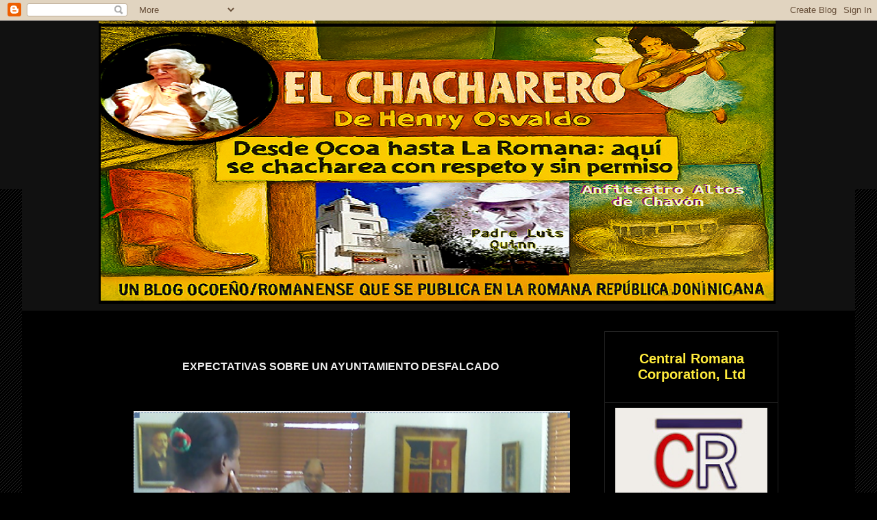

--- FILE ---
content_type: text/html; charset=UTF-8
request_url: https://iliocapozzi.blogspot.com/2016/07/expectativas-sobre-un-ayuntamiento.html
body_size: 24363
content:
<!DOCTYPE html>
<html class='v2' dir='ltr' lang='es' xmlns='http://www.w3.org/1999/xhtml' xmlns:b='http://www.google.com/2005/gml/b' xmlns:data='http://www.google.com/2005/gml/data' xmlns:expr='http://www.google.com/2005/gml/expr'>
<head>
<link href='https://www.blogger.com/static/v1/widgets/335934321-css_bundle_v2.css' rel='stylesheet' type='text/css'/>
<meta content='width=device-width, initial-scale=1.0' name='viewport'/>
<meta content='https://blogger.googleusercontent.com/img/b/R29vZ2xl/AVvXsEgtUF9tqF0xeUedo9e71hTgEMR2CfB2vLbOfsPHsbUNwmu75mvxEiUbFElxxd0rLdExv6oH4mzW705HcWb3lE4P7KfriJF8u9KyeWtrxFWYUPAvIXW7kjyegSJTsS5ZZhgVOAszIw60sYt3AELfa7phZemXm-y66PzBgiLmGEd1R4OAygazxiGZ_EOv11Fw/s440/Yo%20y%20mi%20cedula.jpg' property='og:image'/>
<meta content='text/html; charset=UTF-8' http-equiv='Content-Type'/>
<meta content='blogger' name='generator'/>
<link href='https://iliocapozzi.blogspot.com/favicon.ico' rel='icon' type='image/x-icon'/>
<link href='https://iliocapozzi.blogspot.com/2016/07/expectativas-sobre-un-ayuntamiento.html' rel='canonical'/>
<link rel="alternate" type="application/atom+xml" title=".EL CHACHARERO DE HENRY OSVALDO - Atom" href="https://iliocapozzi.blogspot.com/feeds/posts/default" />
<link rel="alternate" type="application/rss+xml" title=".EL CHACHARERO DE HENRY OSVALDO - RSS" href="https://iliocapozzi.blogspot.com/feeds/posts/default?alt=rss" />
<link rel="service.post" type="application/atom+xml" title=".EL CHACHARERO DE HENRY OSVALDO - Atom" href="https://www.blogger.com/feeds/3612346059476386024/posts/default" />

<link rel="alternate" type="application/atom+xml" title=".EL CHACHARERO DE HENRY OSVALDO - Atom" href="https://iliocapozzi.blogspot.com/feeds/530713843865905350/comments/default" />
<!--Can't find substitution for tag [blog.ieCssRetrofitLinks]-->
<link href='https://blogger.googleusercontent.com/img/b/R29vZ2xl/AVvXsEgdvfm1-6ylzW6WkvJMdgFa29Nek8ohZPDnJCIAunYvWEJYSifyN1qy9oAHmBrbMbhT7iwVR3FDc-hUbDdfSY7y6vED4F4TkZiwUJ5TzXDqxLRn9_pweVoloR5m0XMRbByVkq3dVTBnFfE/s640/Jose+de+nuevo+con+sus+ayudas.png' rel='image_src'/>
<meta content='https://iliocapozzi.blogspot.com/2016/07/expectativas-sobre-un-ayuntamiento.html' property='og:url'/>
<meta content='EXPECTATIVAS SOBRE UN AYUNTAMIENTO DESFALCADO' property='og:title'/>
<meta content='  Ancianos, estudiantes, y envejecientes, que acuden al despacho del Dr Reyes en busca de su mano amiga. (Foto del 2009)   Por Henry Osvaldo...' property='og:description'/>
<meta content='https://blogger.googleusercontent.com/img/b/R29vZ2xl/AVvXsEgdvfm1-6ylzW6WkvJMdgFa29Nek8ohZPDnJCIAunYvWEJYSifyN1qy9oAHmBrbMbhT7iwVR3FDc-hUbDdfSY7y6vED4F4TkZiwUJ5TzXDqxLRn9_pweVoloR5m0XMRbByVkq3dVTBnFfE/w1200-h630-p-k-no-nu/Jose+de+nuevo+con+sus+ayudas.png' property='og:image'/>
<title>.EL CHACHARERO DE HENRY OSVALDO: EXPECTATIVAS SOBRE UN AYUNTAMIENTO DESFALCADO</title>
<meta content='text/html; charset=UTF-8' http-equiv='Content-Type'/>
<meta content='blogger' name='generator'/>
<link href='https://iliocapozzi.blogspot.com/favicon.ico' rel='icon' type='image/x-icon'/>
<link href='https://iliocapozzi.blogspot.com/2016/07/expectativas-sobre-un-ayuntamiento.html' rel='canonical'/>
<link rel="alternate" type="application/atom+xml" title=".EL CHACHARERO DE HENRY OSVALDO - Atom" href="https://iliocapozzi.blogspot.com/feeds/posts/default" />
<link rel="alternate" type="application/rss+xml" title=".EL CHACHARERO DE HENRY OSVALDO - RSS" href="https://iliocapozzi.blogspot.com/feeds/posts/default?alt=rss" />
<link rel="service.post" type="application/atom+xml" title=".EL CHACHARERO DE HENRY OSVALDO - Atom" href="https://www.blogger.com/feeds/3612346059476386024/posts/default" />

<link rel="alternate" type="application/atom+xml" title=".EL CHACHARERO DE HENRY OSVALDO - Atom" href="https://iliocapozzi.blogspot.com/feeds/530713843865905350/comments/default" />
<!--Can't find substitution for tag [blog.ieCssRetrofitLinks]-->
<link href='https://blogger.googleusercontent.com/img/b/R29vZ2xl/AVvXsEgdvfm1-6ylzW6WkvJMdgFa29Nek8ohZPDnJCIAunYvWEJYSifyN1qy9oAHmBrbMbhT7iwVR3FDc-hUbDdfSY7y6vED4F4TkZiwUJ5TzXDqxLRn9_pweVoloR5m0XMRbByVkq3dVTBnFfE/s640/Jose+de+nuevo+con+sus+ayudas.png' rel='image_src'/>
<meta content='https://iliocapozzi.blogspot.com/2016/07/expectativas-sobre-un-ayuntamiento.html' property='og:url'/>
<meta content='EXPECTATIVAS SOBRE UN AYUNTAMIENTO DESFALCADO' property='og:title'/>
<meta content='  Ancianos, estudiantes, y envejecientes, que acuden al despacho del Dr Reyes en busca de su mano amiga. (Foto del 2009)   Por Henry Osvaldo...' property='og:description'/>
<meta content='https://blogger.googleusercontent.com/img/b/R29vZ2xl/AVvXsEgdvfm1-6ylzW6WkvJMdgFa29Nek8ohZPDnJCIAunYvWEJYSifyN1qy9oAHmBrbMbhT7iwVR3FDc-hUbDdfSY7y6vED4F4TkZiwUJ5TzXDqxLRn9_pweVoloR5m0XMRbByVkq3dVTBnFfE/w1200-h630-p-k-no-nu/Jose+de+nuevo+con+sus+ayudas.png' property='og:image'/>
<title>.EL CHACHARERO DE HENRY OSVALDO: EXPECTATIVAS SOBRE UN AYUNTAMIENTO DESFALCADO</title>
<style type='text/css'>@font-face{font-family:'GFS Neohellenic';font-style:normal;font-weight:700;font-display:swap;src:url(//fonts.gstatic.com/s/gfsneohellenic/v27/8QIUdiDOrfiq0b7R8O1Iw9WLcY5rkYdb4IQeeMde9u5V.woff2)format('woff2');unicode-range:U+1F00-1FFF;}@font-face{font-family:'GFS Neohellenic';font-style:normal;font-weight:700;font-display:swap;src:url(//fonts.gstatic.com/s/gfsneohellenic/v27/8QIUdiDOrfiq0b7R8O1Iw9WLcY5rkYdb74QeeMde9u5V.woff2)format('woff2');unicode-range:U+0370-0377,U+037A-037F,U+0384-038A,U+038C,U+038E-03A1,U+03A3-03FF;}@font-face{font-family:'GFS Neohellenic';font-style:normal;font-weight:700;font-display:swap;src:url(//fonts.gstatic.com/s/gfsneohellenic/v27/8QIUdiDOrfiq0b7R8O1Iw9WLcY5rkYdb44QeeMde9u5V.woff2)format('woff2');unicode-range:U+0102-0103,U+0110-0111,U+0128-0129,U+0168-0169,U+01A0-01A1,U+01AF-01B0,U+0300-0301,U+0303-0304,U+0308-0309,U+0323,U+0329,U+1EA0-1EF9,U+20AB;}@font-face{font-family:'GFS Neohellenic';font-style:normal;font-weight:700;font-display:swap;src:url(//fonts.gstatic.com/s/gfsneohellenic/v27/8QIUdiDOrfiq0b7R8O1Iw9WLcY5rkYdb7IQeeMde9g.woff2)format('woff2');unicode-range:U+0000-00FF,U+0131,U+0152-0153,U+02BB-02BC,U+02C6,U+02DA,U+02DC,U+0304,U+0308,U+0329,U+2000-206F,U+20AC,U+2122,U+2191,U+2193,U+2212,U+2215,U+FEFF,U+FFFD;}@font-face{font-family:'IM Fell Double Pica';font-style:normal;font-weight:400;font-display:swap;src:url(//fonts.gstatic.com/s/imfelldoublepica/v14/3XF2EqMq_94s9PeKF7Fg4gOKINyMtZ8rf0O_UZxD2pw.woff2)format('woff2');unicode-range:U+0000-00FF,U+0131,U+0152-0153,U+02BB-02BC,U+02C6,U+02DA,U+02DC,U+0304,U+0308,U+0329,U+2000-206F,U+20AC,U+2122,U+2191,U+2193,U+2212,U+2215,U+FEFF,U+FFFD;}</style>
<style id='page-skin-1' type='text/css'><!--
-----------------------------------------------
body {
background-color: #111 !important;
color: #eee !important;
}
.header-top-inner,
.header-fauxborder-left,
.header-fauxborder-right,
.header-top,
.header-cap-top,
.cap-top,
.cap-bottom {
background-color: transparent !important;
background-image: none !important;
}
.post,
.post-body,
.content,
.main,
.blog-posts,
.entry-content,
.post-title,
.post-footer {
background-color: #111 !important;
color: #ffffff !important;
font-size: 18px !important;
visibility: visible !important;
display: block !important;
opacity: 1 !important;
border: none !important;
}
.post,
.post-body,
.content,
.main,
.blog-posts {
color: #ffffff !important;
}
.post-body,
.entry-content,
.post,
.content,
.main {
color: #ffffff !important;
background-color: #111 !important;
opacity: 1 !important;
visibility: visible !important;
filter: none !important;
text-shadow: none !important;
}
body, .main, .content, .post-body, .outer-wrapper, .blog-posts, .post {
background-color: #111 !important;
color: #eee !important;
visibility: visible !important;
display: block !important;
opacity: 1 !important;
}
.header-top-inner,
.header-fauxborder-left,
.header-fauxborder-right,
.header-cap-top,
.cap-top {
background-color: #111 !important;
color: #eee !important;
}
/* Elimina o comenta todo lo que diga background-color: #fff o #ffffcc */
.post-body {
background-color: transparent !important;
border: none !important;
color: #eeeeee !important;
}
.post, .post-body, .entry-content, .content, .main, .post-title, .post-footer {
background-color: transparent !important;
color: #eee !important;
font-size: 18px !important;
}
* {
background-color: transparent !important;
color: #eee !important;
font-size: 16px !important;
}
body, .main, .content, .post-body, .outer-wrapper, .blog-posts, .post {
background-color: transparent !important;
color: #000 !important;
visibility: visible !important;
display: block !important;
opacity: 1 !important;
}
body, .main, .content, .post-body {
background-color: transparent !important;
color: inherit !important;
}
.post,
.post-body,
.entry-content,
.content,
.main,
.post-title,
.post-footer {
background-color: transparent !important;
color: #ffffff !important;
font-size: 18px !important;
visibility: visible !important;
display: block !important;
opacity: 1 !important;
border: none !important;
}
/*
* {
color: #000 !important;
background-color: #fff !important;
font-size: 16px !important;
visibility: visible !important;
display: block !important;
opacity: 1 !important;
}
*/
Eso desactiva el saban
.post, .post-body, .entry-content, .content, .main, .post-title, .post-footer {
color: #000 !important;
background-color: #fff !important;
font-size: 18px !important;
visibility: visible !important;
display: block !important;
opacity: 1 !important;
}
color: #eee !important;
background-color: transparent !important;
font-size: 16px !important;
visibility: visible !important;
display: block !important;
opacity: 1 !important;
.post-body {
color: #000 !important;
background-color: #ffffcc !important;
font-size: 20px !important;
visibility: visible !important;
display: block !important;
opacity: 1 !important;
border: 2px solid red !important;
padding: 10px !important;
}
h1, h2, h3 {
margin-bottom: 2px;
margin-top: 2px;
}
}
}
@media only screen and (max-width: 600px) {
h3.post-title, .post-title {
font-size: 32px !important;
}
}
```css
.post-body,
.entry-content,
.post,
.content,
.main,
.blog-posts,
.outer-wrapper {
background-color: #111 !important;
color: #ffffff !important;
font-size: 18px !important;
visibility: visible !important;
display: block !important;
opacity: 1 !important;
border: none !important;
filter: none !important;
text-shadow: none !important;
}
.post-body p,
.post-body span,
.post-body div,
.post-body blockquote {
color: #ffffff !important;
background-color: transparent !important;
opacity: 1 !important;
visibility: visible !important;
filter: none !important;
text-shadow: none !important;
font-size: 18px !important;
}
/* -----------------------------------------------
FIN DE ESTILOS PERSONALIZADOS
----------------------------------------------- */
/* Variable definitions
====================
<Variable name="keycolor" description="Main Color" type="color" default="#ffffff"/>
<Group description="Page" selector="body">
<Variable name="body.font" description="Font" type="font"
default="normal normal 13px Arial, Tahoma, Helvetica, FreeSans, sans-serif"/>
<Variable name="body.background.color" description="Background Color" type="color" default="#000000"/>
<Variable name="body.text.color" description="Text Color" type="color" default="#ffffff"/>
</Group>
<Group description="Links" selector=".main-inner">
<Variable name="link.color" description="Link Color" type="color" default="#888888"/>
<Variable name="link.visited.color" description="Visited Color" type="color" default="#444444"/>
<Variable name="link.hover.color" description="Hover Color" type="color" default="#cccccc"/>
</Group>
<Group description="Blog Title" selector=".header h1">
<Variable name="header.font" description="Title Font" type="font"
default="normal bold 40px Arial, Tahoma, Helvetica, FreeSans, sans-serif"/>
<Variable name="header.text.color" description="Title Color" type="color" default="#ffffff" />
<Variable name="header.background.color" description="Header Background" type="color" default="transparent" />
</Group>
<Group description="Blog Description" selector=".header .description">
<Variable name="description.font" description="Font" type="font"
default="normal normal 14px Arial, Tahoma, Helvetica, FreeSans, sans-serif"/>
<Variable name="description.text.color" description="Text Color" type="color"
default="#ffffff" />
</Group>
<Group description="Tabs Text" selector=".tabs-inner .widget li a">
<Variable name="tabs.font" description="Font" type="font"
default="normal bold 14px Arial, Tahoma, Helvetica, FreeSans, sans-serif"/>
<Variable name="tabs.text.color" description="Text Color" type="color" default="#ffffff"/>
<Variable name="tabs.selected.text.color" description="Selected Color" type="color" default="#ffffff"/>
</Group>
<Group description="Tabs Background" selector=".tabs-outer .PageList">
<Variable name="tabs.background.color" description="Background Color" type="color" default="#141414"/>
<Variable name="tabs.selected.background.color" description="Selected Color" type="color" default="#444444"/>
<Variable name="tabs.border.color" description="Border Color" type="color" default="#222222"/>
</Group>
<Group description="Date Header" selector=".main-inner .widget h2.date-header, .main-inner .widget h2.date-header span">
<Variable name="date.font" description="Font" type="font"
default="normal normal 14px Arial, Tahoma, Helvetica, FreeSans, sans-serif"/>
<Variable name="date.text.color" description="Text Color" type="color" default="#666666"/>
<Variable name="date.border.color" description="Border Color" type="color" default="#222222"/>
</Group>
<Group description="Post Title" selector="h3.post-title, h4, h3.post-title a">
<Variable name="post.title.font" description="Font" type="font"
default="normal bold 22px Arial, Tahoma, Helvetica, FreeSans, sans-serif"/>
<Variable name="post.title.text.color" description="Text Color" type="color" default="#ffffff"/>
</Group>
<Group description="Post Background" selector=".post">
<Variable name="post.background.color" description="Background Color" type="color" default="#141414" />
<Variable name="post.border.color" description="Border Color" type="color" default="#222222" />
<Variable name="post.border.bevel.color" description="Bevel Color" type="color" default="#222222"/>
</Group>
<Group description="Gadget Title" selector="h2">
<Variable name="widget.title.font" description="Font" type="font"
default="normal bold 14px Arial, Tahoma, Helvetica, FreeSans, sans-serif"/>
<Variable name="widget.title.text.color" description="Text Color" type="color" default="#ffffff"/>
</Group>
<Group description="Gadget Text" selector=".sidebar .widget">
<Variable name="widget.font" description="Font" type="font"
default="normal normal 14px Arial, Tahoma, Helvetica, FreeSans, sans-serif"/>
<Variable name="widget.text.color" description="Text Color" type="color" default="#ffffff"/>
<Variable name="widget.alternate.text.color" description="Alternate Color" type="color" default="#666666"/>
</Group>
<Group description="Gadget Links" selector=".sidebar .widget">
<Variable name="widget.link.color" description="Link Color" type="color" default="#888888"/>
<Variable name="widget.link.visited.color" description="Visited Color" type="color" default="#444444"/>
<Variable name="widget.link.hover.color" description="Hover Color" type="color" default="#cccccc"/>
</Group>
<Group description="Gadget Background" selector=".sidebar .widget">
<Variable name="widget.background.color" description="Background Color" type="color" default="#141414"/>
<Variable name="widget.border.color" description="Border Color" type="color" default="#222222"/>
<Variable name="widget.border.bevel.color" description="Bevel Color" type="color" default="#000000"/>
</Group>
<Group description="Sidebar Background" selector=".column-left-inner .column-right-inner">
<Variable name="widget.outer.background.color" description="Background Color" type="color" default="transparent" />
</Group>
<Group description="Images" selector=".main-inner">
<Variable name="image.background.color" description="Background Color" type="color" default="transparent"/>
<Variable name="image.border.color" description="Border Color" type="color" default="transparent"/>
</Group>
<Group description="Feed" selector=".blog-feeds">
<Variable name="feed.text.color" description="Text Color" type="color" default="#ffffff"/>
</Group>
<Group description="Feed Links" selector=".blog-feeds">
<Variable name="feed.link.color" description="Link Color" type="color" default="#888888"/>
<Variable name="feed.link.visited.color" description="Visited Color" type="color" default="#444444"/>
<Variable name="feed.link.hover.color" description="Hover Color" type="color" default="#cccccc"/>
</Group>
<Group description="Pager" selector=".blog-pager">
<Variable name="pager.background.color" description="Background Color" type="color" default="#141414" />
</Group>
<Group description="Footer" selector=".footer-outer">
<Variable name="footer.background.color" description="Background Color" type="color" default="#141414" />
<Variable name="footer.text.color" description="Text Color" type="color" default="#ffffff" />
</Group>
<Variable name="title.shadow.spread" description="Title Shadow" type="length" default="-1px"/>
<Variable name="body.background" description="Body Background" type="background"
color="#000000"
default="$(color) none repeat scroll top left"/>
<Variable name="body.background.gradient.cap" description="Body Gradient Cap" type="url"
default="none"/>
<Variable name="body.background.size" description="Body Background Size" type="string" default="auto"/>
<Variable name="tabs.background.gradient" description="Tabs Background Gradient" type="url"
default="none"/>
<Variable name="header.background.gradient" description="Header Background Gradient" type="url" default="none" />
<Variable name="header.padding.top" description="Header Top Padding" type="length" default="22px" />
<Variable name="header.margin.top" description="Header Top Margin" type="length" default="0" />
<Variable name="header.margin.bottom" description="Header Bottom Margin" type="length" default="0" />
<Variable name="widget.padding.top" description="Widget Padding Top" type="length" default="8px" />
<Variable name="widget.padding.side" description="Widget Padding Side" type="length" default="15px" />
<Variable name="widget.outer.margin.top" description="Widget Top Margin" type="length" default="0" />
<Variable name="widget.outer.background.gradient" description="Gradient" type="url" default="none" />
<Variable name="widget.border.radius" description="Gadget Border Radius" type="length" default="0" />
<Variable name="outer.shadow.spread" description="Outer Shadow Size" type="length" default="0" />
<Variable name="date.header.border.radius.top" description="Date Header Border Radius Top" type="length" default="0" />
<Variable name="date.header.position" description="Date Header Position" type="length" default="15px" />
<Variable name="date.space" description="Date Space" type="length" default="30px" />
<Variable name="date.position" description="Date Float" type="string" default="static" />
<Variable name="date.padding.bottom" description="Date Padding Bottom" type="length" default="0" />
<Variable name="date.border.size" description="Date Border Size" type="length" default="0" />
<Variable name="date.background" description="Date Background" type="background" color="transparent"
default="$(color) none no-repeat scroll top left" />
<Variable name="date.first.border.radius.top" description="Date First top radius" type="length" default="0" />
<Variable name="date.last.space.bottom" description="Date Last Space Bottom" type="length"
default="20px" />
<Variable name="date.last.border.radius.bottom" description="Date Last bottom radius" type="length" default="0" />
<Variable name="post.first.padding.top" description="First Post Padding Top" type="length" default="0" />
<Variable name="image.shadow.spread" description="Image Shadow Size" type="length" default="0"/>
<Variable name="image.border.radius" description="Image Border Radius" type="length" default="0"/>
<Variable name="separator.outdent" description="Separator Outdent" type="length" default="15px" />
<Variable name="title.separator.border.size" description="Widget Title Border Size" type="length" default="1px" />
<Variable name="list.separator.border.size" description="List Separator Border Size" type="length" default="1px" />
<Variable name="shadow.spread" description="Shadow Size" type="length" default="0"/>
<Variable name="startSide" description="Side where text starts in blog language" type="automatic" default="left"/>
<Variable name="endSide" description="Side where text ends in blog language" type="automatic" default="right"/>
<Variable name="date.side" description="Side where date header is placed" type="string" default="right"/>
<Variable name="pager.border.radius.top" description="Pager Border Top Radius" type="length" default="0" />
<Variable name="pager.space.top" description="Pager Top Space" type="length" default="1em" />
<Variable name="footer.background.gradient" description="Background Gradient" type="url" default="none" />
<Variable name="mobile.background.size" description="Mobile Background Size" type="string"
default="auto"/>
<Variable name="mobile.background.overlay" description="Mobile Background Overlay" type="string"
default="transparent none repeat scroll top left"/>
<Variable name="mobile.button.color" description="Mobile Button Color" type="color" default="#ffffff" />
*/
/* Content
----------------------------------------------- */
body, .body-fauxcolumn-outer {
font: normal normal 13px Arial, Tahoma, Helvetica, FreeSans, sans-serif;
color: #ffffff;
background: #000000 url(//www.blogblog.com/1kt/awesomeinc/body_background_dark.png) repeat scroll top left;
}
html body .content-outer {
min-width: 0;
max-width: 100%;
width: 100%;
}
a:link {
text-decoration: none;
color: #888888;
}
a:visited {
text-decoration: none;
color: #444444;
}
a:hover {
text-decoration: underline;
color: #cccccc;
}
.body-fauxcolumn-outer .cap-top {
position: absolute;
z-index: 1;
height: 276px;
width: 100%;
background: transparent url(//www.blogblog.com/1kt/awesomeinc/body_gradient_dark.png) repeat-x scroll top left;
_background-image: none;
}
/* Columns
----------------------------------------------- */
.content-inner {
padding: 0;
}
.header-inner .section {
margin: 0 16px;
}
.tabs-inner .section {
margin: 0 16px;
}
.main-inner {
padding-top: 30px;
}
.main-inner .column-center-inner,
.main-inner .column-left-inner,
.main-inner .column-right-inner {
padding: 0 5px;
}
*+html body .main-inner .column-center-inner {
margin-top: -30px;
}
#layout .main-inner .column-center-inner {
margin-top: 0;
}
/* Header
----------------------------------------------- */
.header-outer {
margin: 0 0 0 0;
background: transparent none repeat scroll 0 0;
}
.Header h1 {
font: normal bold 40px Arial, Tahoma, Helvetica, FreeSans, sans-serif;
color: #ffffff;
text-shadow: 0 0 -1px #000000;
}
.Header h1 a {
color: #ffffff;
}
.Header .description {
font: normal normal 14px Arial, Tahoma, Helvetica, FreeSans, sans-serif;
color: #ffffff;
}
.header-inner .Header .titlewrapper,
.header-inner .Header .descriptionwrapper {
padding-left: 0;
padding-right: 0;
margin-bottom: 0;
}
.header-inner .Header .titlewrapper {
padding-top: 22px;
}
/* Tabs
----------------------------------------------- */
.tabs-outer {
overflow: hidden;
position: relative;
background: #141414 none repeat scroll 0 0;
}
#layout .tabs-outer {
overflow: visible;
}
.tabs-cap-top, .tabs-cap-bottom {
position: absolute;
width: 100%;
border-top: 1px solid #222222;
}
.tabs-cap-bottom {
bottom: 0;
}
.tabs-inner .widget li a {
display: inline-block;
margin: 0;
padding: .6em 1.5em;
font: normal bold 14px Arial, Tahoma, Helvetica, FreeSans, sans-serif;
color: #ffffff;
border-top: 1px solid #222222;
border-bottom: 1px solid #222222;
border-left: 1px solid #222222;
height: 16px;
line-height: 16px;
}
.tabs-inner .widget li:last-child a {
border-right: 1px solid #222222;
}
.tabs-inner .widget li.selected a, .tabs-inner .widget li a:hover {
background: #444444 none repeat-x scroll 0 -100px;
color: #ffffff;
}
/* Headings
----------------------------------------------- */
h2 {
font: normal bold 14px Arial, Tahoma, Helvetica, FreeSans, sans-serif;
color: #ffffff;
}
/* Widgets
----------------------------------------------- */
.main-inner .section {
margin: 0 27px;
padding: 0;
}
.main-inner .column-left-outer,
.main-inner .column-right-outer {
margin-top: 0;
}
#layout .main-inner .column-left-outer,
#layout .main-inner .column-right-outer {
margin-top: 0;
}
.main-inner .column-left-inner,
.main-inner .column-right-inner {
background: transparent none repeat 0 0;
-moz-box-shadow: 0 0 0 rgba(0, 0, 0, .2);
-webkit-box-shadow: 0 0 0 rgba(0, 0, 0, .2);
-goog-ms-box-shadow: 0 0 0 rgba(0, 0, 0, .2);
box-shadow: 0 0 0 rgba(0, 0, 0, .2);
-moz-border-radius: 0;
-webkit-border-radius: 0;
-goog-ms-border-radius: 0;
border-radius: 0;
}
#layout .main-inner .column-left-inner,
#layout .main-inner .column-right-inner {
margin-top: 0;
}
.sidebar .widget {
font: normal normal 14px Arial, Tahoma, Helvetica, FreeSans, sans-serif;
color: #ffffff;
}
.sidebar .widget a:link {
color: #888888;
}
.sidebar .widget a:visited {
color: #444444;
}
.sidebar .widget a:hover {
color: #cccccc;
}
.sidebar .widget h2 {
text-shadow: 0 0 -1px #000000;
}
.main-inner .widget {
background-color: #141414;
border: 1px solid #222222;
padding: 0 15px 15px;
margin: 20px -16px;
-moz-box-shadow: 0 0 0 rgba(0, 0, 0, .2);
-webkit-box-shadow: 0 0 0 rgba(0, 0, 0, .2);
-goog-ms-box-shadow: 0 0 0 rgba(0, 0, 0, .2);
box-shadow: 0 0 0 rgba(0, 0, 0, .2);
-moz-border-radius: 0;
-webkit-border-radius: 0;
-goog-ms-border-radius: 0;
border-radius: 0;
}
.main-inner .widget h2 {
margin: 0 -15px;
padding: .6em 15px .5em;
border-bottom: 1px solid #000000;
}
.footer-inner .widget h2 {
padding: 0 0 .4em;
border-bottom: 1px solid #000000;
}
.main-inner .widget h2 + div, .footer-inner .widget h2 + div {
border-top: 1px solid #222222;
padding-top: 8px;
}
.main-inner .widget .widget-content {
margin: 0 -15px;
padding: 7px 15px 0;
}
.main-inner .widget ul, .main-inner .widget #ArchiveList ul.flat {
margin: -8px -15px 0;
padding: 0;
list-style: none;
}
.main-inner .widget #ArchiveList {
margin: -8px 0 0;
}
.main-inner .widget ul li, .main-inner .widget #ArchiveList ul.flat li {
padding: .5em 15px;
text-indent: 0;
color: #666666;
border-top: 1px solid #222222;
border-bottom: 1px solid #000000;
}
.main-inner .widget #ArchiveList ul li {
padding-top: .25em;
padding-bottom: .25em;
}
.main-inner .widget ul li:first-child, .main-inner .widget #ArchiveList ul.flat li:first-child {
border-top: none;
}
.main-inner .widget ul li:last-child, .main-inner .widget #ArchiveList ul.flat li:last-child {
border-bottom: none;
}
.post-body {
position: relative;
}
.main-inner .widget .post-body ul {
padding: 0 2.5em;
margin: .5em 0;
list-style: disc;
}
.main-inner .widget .post-body ul li {
padding: 0.25em 0;
margin-bottom: .25em;
color: #ffffff;
border: none;
}
.footer-inner .widget ul {
padding: 0;
list-style: none;
}
.widget .zippy {
color: #666666;
}
/* Posts
----------------------------------------------- */
body .main-inner .Blog {
padding: 0;
margin-bottom: 1em;
background-color: transparent;
border: none;
-moz-box-shadow: 0 0 0 rgba(0, 0, 0, 0);
-webkit-box-shadow: 0 0 0 rgba(0, 0, 0, 0);
-goog-ms-box-shadow: 0 0 0 rgba(0, 0, 0, 0);
box-shadow: 0 0 0 rgba(0, 0, 0, 0);
}
.main-inner .section:last-child .Blog:last-child {
padding: 0;
margin-bottom: 1em;
}
.main-inner .widget h2.date-header {
margin: 0 -15px 1px;
padding: 0 0 0 0;
font: normal normal 14px Arial, Tahoma, Helvetica, FreeSans, sans-serif;
color: #666666;
background: transparent none no-repeat scroll top left;
border-top: 0 solid #222222;
border-bottom: 1px solid #000000;
-moz-border-radius-topleft: 0;
-moz-border-radius-topright: 0;
-webkit-border-top-left-radius: 0;
-webkit-border-top-right-radius: 0;
border-top-left-radius: 0;
border-top-right-radius: 0;
position: static;
bottom: 100%;
right: 15px;
text-shadow: 0 0 -1px #000000;
}
.main-inner .widget h2.date-header span {
font: normal normal 14px Arial, Tahoma, Helvetica, FreeSans, sans-serif;
display: block;
padding: .5em 15px;
border-left: 0 solid #222222;
border-right: 0 solid #222222;
}
.date-outer {
position: relative;
margin: 30px 0 20px;
padding: 0 15px;
background-color: #141414;
border: 1px solid #222222;
-moz-box-shadow: 0 0 0 rgba(0, 0, 0, .2);
-webkit-box-shadow: 0 0 0 rgba(0, 0, 0, .2);
-goog-ms-box-shadow: 0 0 0 rgba(0, 0, 0, .2);
box-shadow: 0 0 0 rgba(0, 0, 0, .2);
-moz-border-radius: 0;
-webkit-border-radius: 0;
-goog-ms-border-radius: 0;
border-radius: 0;
}
.date-outer:first-child {
margin-top: 0;
}
.date-outer:last-child {
margin-bottom: 20px;
-moz-border-radius-bottomleft: 0;
-moz-border-radius-bottomright: 0;
-webkit-border-bottom-left-radius: 0;
-webkit-border-bottom-right-radius: 0;
-goog-ms-border-bottom-left-radius: 0;
-goog-ms-border-bottom-right-radius: 0;
border-bottom-left-radius: 0;
border-bottom-right-radius: 0;
}
.date-posts {
margin: 0 -15px;
padding: 0 15px;
clear: both;
}
.post-outer, .inline-ad {
border-top: 1px solid #222222;
margin: 0 -15px;
padding: 15px 15px;
}
.post-outer {
padding-bottom: 10px;
}
.post-outer:first-child {
padding-top: 0;
border-top: none;
}
.post-outer:last-child, .inline-ad:last-child {
border-bottom: none;
}
.post-body {
position: relative;
}
.post-body img {
padding: 8px;
background: #222222;
border: 1px solid transparent;
-moz-box-shadow: 0 0 0 rgba(0, 0, 0, .2);
-webkit-box-shadow: 0 0 0 rgba(0, 0, 0, .2);
box-shadow: 0 0 0 rgba(0, 0, 0, .2);h3.post-title, h4 {
font: normal bold 20px Arial, Tahoma, Helvetica, FreeSans, sans-serif;
color: #000000;
}
h3.post-title a {
font: normal bold 22px Arial, Tahoma, Helvetica, FreeSans, sans-serif;
color: #000000;
}
h3.post-title a:hover {
color: #333333;
text-decoration: underline;
}
.post-outer h2 {
color: #000000;
}
.post-footer {
margin: 1.5em 0 0;
}
#blog-pager {
padding: 15px;
font-size: 124%;
background-color: #141414;
border: 1px solid #222222;
-moz-box-shadow: 0 0 0 rgba(0, 0, 0, .2);
-webkit-box-shadow: 0 0 0 rgba(0, 0, 0, .2);
-goog-ms-box-shadow: 0 0 0 rgba(0, 0, 0, .2);
box-shadow: 0 0 0 rgba(0, 0, 0, .2);
-moz-border-radius: 0;
-webkit-border-radius: 0;
-goog-ms-border-radius: 0;
border-radius: 0;
-moz-border-radius-topleft: 0;
-moz-border-radius-topright: 0;
-webkit-border-top-left-radius: 0;
-webkit-border-top-right-radius: 0;
-goog-ms-border-top-left-radius: 0;
-goog-ms-border-top-right-radius: 0;
border-top-left-radius: 0;
border-top-right-radius-topright: 0;
margin-top: 1em;
}
.blog-feeds, .post-feeds {
margin: 1em 0;
text-align: center;
color: #ffffff;
}
.blog-feeds a, .post-feeds a {
color: #888888;
}
.blog-feeds a:visited, .post-feeds a:visited {
color: #444444;
}
.blog-feeds a:hover, .post-feeds a:hover {
color: #cccccc;
}
.post-outer .comments {
margin-top: 2em;
}
/* Comments
----------------------------------------------- */
.comments .comments-content .icon.blog-author {
background-repeat: no-repeat;
background-image: url([data-uri]);
}
.comments .comments-content .loadmore a {
border-top: 1px solid #222222;
border-bottom: 1px solid #222222;
}
.comments .continue {
border-top: 2px solid #222222;
}
/* Footer
----------------------------------------------- */
.footer-outer {
margin: -0 0 -1px;
padding: 0 0 0;
color: #ffffff;
overflow: hidden;
}
.footer-fauxborder-left {
border-top: 1px solid #222222;
background: #141414 none repeat scroll 0 0;
-moz-box-shadow: 0 0 0 rgba(0, 0, 0, .2);
-webkit-box-shadow: 0 0 0 rgba(0, 0, 0, .2);
-goog-ms-box-shadow: 0 0 0 rgba(0, 0, 0, .2);
box-shadow: 0 0 0 rgba(0, 0, 0, .2);
margin: 0 -0;
}
/* Mobile
----------------------------------------------- */
body.mobile {
background-size: auto;
}
.mobile .body-fauxcolumn-outer {
background: transparent none repeat scroll top left;
}
*+html body.mobile .main-inner .column-center-inner {
margin-top: 0;
}
.mobile .main-inner .widget {
padding: 0 0 15px;
}
.mobile .main-inner .widget h2 + div,
.mobile .footer-inner .widget h2 + div {
border-top: none;
padding-top: 0;
}
.mobile .footer-inner .widget h2 {
padding: 0.5em 0;
border-bottom: none;
}
.mobile .main-inner .widget .widget-content {
margin: 0;
padding: 7px 0 0;
}
.mobile .main-inner .widget ul,
.mobile .main-inner .widget #ArchiveList ul.flat {
margin: 0 -15px 0;
}
.mobile .main-inner .widget h2.date-header {
right: 0;
}
.mobile .date-header span {
padding: 0.4em 0;
}
.mobile .date-outer:first-child {
margin-bottom: 0;
border: 1px solid #222222;
-moz-border-radius-topleft: 0;
-moz-border-radius-topright: 0;
-webkit-border-top-left-radius: 0;
-webkit-border-top-right-radius: 0;
-goog-ms-border-top-left-radius: 0;
-goog-ms-border-top-right-radius: 0;
border-top-left-radius: 0;
border-top-right-radius: 0;
}
.mobile .date-outer {
border-color: #222222;
border-width: 0 1px 1px;
}
.mobile .date-outer:last-child {
margin-bottom: 0;
}
.mobile .main-inner {
padding: 0;
}
.mobile .header-inner .section {
margin: 0;
}
.mobile .blog-posts {
padding: 0 10px;
}
.mobile .post-outer, .mobile .inline-ad {
padding: 5px 0;
}
.mobile .tabs-inner .section {
margin: 0 10px;
}
.mobile .main-inner .widget h2 {
margin: 0;
padding: 0;
}
.mobile .main-inner .widget h2.date-header span {
padding: 0;
}
.mobile .main-inner .widget .widget-content {
margin: 0;
padding: 7px 0 0;
}
.mobile #blog-pager {
border: 1px solid transparent;
background: #141414 none repeat scroll 0 0;
}
.mobile .main-inner .column-left-inner,
.mobile .main-inner .column-right-inner {
background: transparent none repeat 0 0;
-moz-box-shadow: none;
-webkit-box-shadow: none;
-goog-ms-box-shadow: none;
box-shadow: none;
}
.mobile .date-posts {
margin: 0;
padding: 0;
}
.mobile .footer-fauxborder-left {
margin: 0;
border-top: inherit;
}
.mobile .main-inner .section:last-child .Blog:last-child {
margin-bottom: 0;
}
.mobile-index-contents {
color: #ffffff;
}
.mobile .mobile-link-button {
background: #888888 none repeat scroll 0 0;
}
.mobile-link-button a:link, .mobile-link-button a:visited {
color: #ffffff;
}
.mobile .tabs-inner .PageList .widget-content {
background: transparent;
border-top: 1px solid;
border-color: #222222;
color: #ffffff;
}
.mobile .tabs-inner .PageList .widget-content .pagelist-arrow {
border-left: 1px solid #222222;
}
.mobile-index-thumbnail {
display: none;
}

--></style>
<style id='template-skin-1' type='text/css'><!--
.mobile-index-thumbnail {
display: none;
}
.mobile-index-thumbnail {
display: none;
}
body {
min-width: 1024px;
}
.content-outer, .content-fauxcolumn-outer, .region-inner {
min-width: 1024px;
max-width: 1024px;
_width: 1024px;
}
.main-inner .columns {
padding-left: 0;
padding-right: 286px;
}
.main-inner .fauxcolumn-center-outer {
left: 0;
right: 286px;
/* IE6 does not respect left and right together */
_width: expression(this.parentNode.offsetWidth -
parseInt("0") -
parseInt("286px") + 'px');
}
.main-inner .fauxcolumn-left-outer {
width: 0;
}
.main-inner .fauxcolumn-right-outer {
width: 286px;
}
.main-inner .column-left-outer {
width: 0;
right: 100%;
margin-left: -0;
}
.main-inner .column-right-outer {
width: 286px;
margin-right: -286px;
}
#layout {
min-width: 0;
}
#layout .content-outer {
min-width: 0;
width: 800px;
}
#layout .region-inner {
min-width: 0;
width: auto;
}
body#layout div.add_widget {
padding: 8px;
}
body#layout div.add_widget a {
margin-left: 32px;
}
--></style>
<!-- <b:if cond='data:skin.vars.body_background.image.isResizable'> <b:include cond='not data:view.isPreview' data='{ image: data:skin.vars.body_background.image, selector: "body" }' name='responsiveImageStyle'/> </b:if> -->
<style>
body {
 background-color: #ffffff !important;
color: #000000 !important;
}
</style>
<style>
body {
  background-color: #000000 !important;
  color: #ffffff !important;
}


  .entry-content, .post-body {
  padding-left: 20px !important;
  padding-right: 20px !important;
  box-sizing: border-box !important;
  overflow-wrap: break-word !important;
}
.entry-content, .post-body {
  max-width: 100% !important;
  overflow-x: hidden !important;
  white-space: normal !important;
}
.post {
  margin: 0 auto !important;
  width: 95% !important;
  box-sizing: border-box !important;
}
.content {
  margin: 0 auto !important;
  width: 95% !important;
  box-sizing: border-box !important;
  display: block !important;
}
.main-inner {
  margin: 0 auto !important;
  width: 100% !important;
  box-sizing: border-box !important;
  display: block !important;
}
#content-wrapper, .content-wrapper {
  margin: 0 auto !important;
  width: 100% !important;
  max-width: 1200px !important;
  box-sizing: border-box !important;
  display: block !important;
}
.post-title, .entry-title, h1, h2 {
  position: relative !important;
  z-index: 9999 !important;
  background: none !important;
  color: #ffffff !important;
  text-shadow: 1px 1px 2px #000000 !important;
  font-size: 36px !important;
  padding: 10px !important;
  margin: 20px auto !important;
  text-align: center !important;
  display: block !important;
  visibility: visible !important;
  opacity: 1 !important;
}
[class*="title"] {
  color: #ffffff !important;
  font-size: 36px !important;
  text-align: center !important;
  visibility: visible !important;
  opacity: 1 !important;
  display: block !important;
  position: relative !important;
  z-index: 9999 !important;
  text-shadow: 1px 1px 2px #000000 !important;
}
h1.post-title {
  all: unset !important;
  color: #ffffff !important;
  font-size: 36px !important;
  text-align: center !important;
  display: block !important;
  visibility: visible !important;
  opacity: 1 !important;
  position: relative !important;
  z-index: 9999 !important;
  text-shadow: 1px 1px 2px #000000 !important;
  margin: 20px auto !important;
  padding: 10px !important;
}
h1.post-title {
  display: block !important;
  visibility: visible !important;
  opacity: 1 !important;
  color: white !important;
  font-size: 36px !important;
  text-align: center !important;
  text-shadow: 1px 1px 2px black !important;
  z-index: 9999 !important;
}
.post-title, .entry-title, h1, h2 {
  position: relative !important;
  z-index: 9999 !important;
  background: none !important;
  color: #ffffff !important;
  text-shadow: 1px 1px 2px #000000 !important;
}
.widget-title, .sidebar h2, .sidebar h3 {
  display: block !important;
  visibility: visible !important;
  opacity: 1 !important;
  color: #ffeb3b !important; /* Amarillo vibrante para probar visibilidad */
  background-color: #000000 !important; /* Fondo negro para contraste */
  font-size: 20px !important;
  font-weight: bold !important;
  padding: 8px !important;
  z-index: 9999 !important;
}
h1.post-title, h2.post-title, h3.post-title,
h1.entry-title, h2.entry-title, h3.entry-title {
  display: block !important;
  visibility: visible !important;
  opacity: 1 !important;
  color: #ffeb3b !important; /* Amarillo vibrante para testeo */
  background-color: #000000 !important;
 


  font-size: 28px !important;
  font-weight: bold !important;
  padding: 12px !important;
  z-index: 99999 !important;
  position: relative !important;
}


  h1.post-title {
  background-color: fuchsia !important;
  border: 3px dashed yellow !important;
  padding: 10px !important;
}

</style>
<style>
h1, h2, h3, h4, .post-title, .entry-title {
  color: #ffffff !important;
  font-size: 28px !important;
  visibility: visible !important;
  display: block !important;
  opacity: 1 !important;
  text-shadow: none !important;
}

@media only screen and (max-width: 600px) {
  h1, h2, h3, h4, .post-title, .entry-title {
    font-size: 24px !important;
   olor: #ffffff !important;
  }


</style>
<style>
  body {
    background-color: #121212;
    color: #FFFFFF;
    font-size: 16px;
    font-family: Arial, sans-serif;
  }
</style>
<style>
@media screen and (min-width: 768px) {
  .post-body p,
  .post-body span,
  .post-body div,
  .post-body blockquote {
    color: #000000 !important;
    background-color: transparent !important;
  }
   
   
 body,
  .main,
  .content,
  .post-body,
  .outer-wrapper,
  .blog-posts,
  .post {
    background-color: #000000 !important;
    color: #eeeeee !important;
    
 


  }  
</style>
<link href='https://www.blogger.com/dyn-css/authorization.css?targetBlogID=3612346059476386024&amp;zx=6ea18c54-4e59-41e4-92c6-b10d9c55d821' media='none' onload='if(media!=&#39;all&#39;)media=&#39;all&#39;' rel='stylesheet'/><noscript><link href='https://www.blogger.com/dyn-css/authorization.css?targetBlogID=3612346059476386024&amp;zx=6ea18c54-4e59-41e4-92c6-b10d9c55d821' rel='stylesheet'/></noscript>
<meta name='google-adsense-platform-account' content='ca-host-pub-1556223355139109'/>
<meta name='google-adsense-platform-domain' content='blogspot.com'/>

</head>
<body class='loading'>
<div class='navbar section' id='navbar' name='Barra de navegación'><div class='widget Navbar' data-version='1' id='Navbar1'><script type="text/javascript">
    function setAttributeOnload(object, attribute, val) {
      if(window.addEventListener) {
        window.addEventListener('load',
          function(){ object[attribute] = val; }, false);
      } else {
        window.attachEvent('onload', function(){ object[attribute] = val; });
      }
    }
  </script>
<div id="navbar-iframe-container"></div>
<script type="text/javascript" src="https://apis.google.com/js/platform.js"></script>
<script type="text/javascript">
      gapi.load("gapi.iframes:gapi.iframes.style.bubble", function() {
        if (gapi.iframes && gapi.iframes.getContext) {
          gapi.iframes.getContext().openChild({
              url: 'https://www.blogger.com/navbar/3612346059476386024?po\x3d530713843865905350\x26origin\x3dhttps://iliocapozzi.blogspot.com',
              where: document.getElementById("navbar-iframe-container"),
              id: "navbar-iframe"
          });
        }
      });
    </script><script type="text/javascript">
(function() {
var script = document.createElement('script');
script.type = 'text/javascript';
script.src = '//pagead2.googlesyndication.com/pagead/js/google_top_exp.js';
var head = document.getElementsByTagName('head')[0];
if (head) {
head.appendChild(script);
}})();
</script>
</div></div>
<div class='body-fauxcolumns'>
<div class='fauxcolumn-outer body-fauxcolumn-outer'>
<div class='cap-top'>
<div class='cap-left'></div>
<div class='cap-right'></div>
</div>
<div class='fauxborder-left'>
<div class='fauxborder-right'></div>
<div class='fauxcolumn-inner'>
</div>
</div>
<div class='cap-bottom'>
<div class='cap-left'></div>
<div class='cap-right'></div>
</div>
</div>
</div>
<div class='content'>
<div class='content-fauxcolumns'>
<div class='fauxcolumn-outer content-fauxcolumn-outer'>
<div class='cap-top'>
<div class='cap-left'></div>
<div class='cap-right'></div>
</div>
<div class='fauxborder-left'>
<div class='fauxborder-right'></div>
<div class='fauxcolumn-inner'>
</div>
</div>
<div class='cap-bottom'>
<div class='cap-left'></div>
<div class='cap-right'></div>
</div>
</div>
</div>
<div class='content-outer'>
<div class='content-cap-top cap-top'>
<div class='cap-left'></div>
<div class='cap-right'></div>
</div>
<div class='fauxborder-left content-fauxborder-left'>
<div class='fauxborder-right content-fauxborder-right'></div>
<div class='content-inner'>
<header>
<div class='header-outer'>
<div class='header-cap-top cap-top'>
<div class='cap-left'></div>
<div class='cap-right'></div>
</div>
<div class='fauxborder-left header-fauxborder-left'>
<div class='fauxborder-right header-fauxborder-right'></div>
<div class='region-inner header-inner'>
<div class='header section' id='header' name='Cabecera'><div class='widget Header' data-version='1' id='Header1'>
<div id='header-inner'>
<a href='https://iliocapozzi.blogspot.com/' style='display: block'>
<img alt='.EL CHACHARERO DE HENRY OSVALDO' height='414px; ' id='Header1_headerimg' src='https://blogger.googleusercontent.com/img/a/AVvXsEigpysVCIB8_LGwTOkfV-OdVB-qivD7jORfMM6msTRdt7NXKtWUBR7Tua0MvMnxssyZGgW720p-Gq_cmMHkEK8yQ1ia8GG2PM1dZJdf7U7UEQexlyYdXUV_ceytFftZKZp1BG12SY6-60qUhdFp_qe4YIOPdA6kr3NbUoVpD6eUXr9TdJOxtt7aQSzyjTaQ=s988' style='display: block' width='988px; '/>
</a>
<div class='descriptionwrapper'>
<p class='description'><span>
</span></p>
</div>
</div>
</div></div>
</div>
</div>
<div class='header-cap-bottom cap-bottom'>
<div class='cap-left'></div>
<div class='cap-right'></div>
</div>
</div>
</header>
<div class='tabs-outer'>
<div class='tabs-cap-top cap-top'>
<div class='cap-left'></div>
<div class='cap-right'></div>
</div>
<div class='fauxborder-left tabs-fauxborder-left'>
<div class='fauxborder-right tabs-fauxborder-right'></div>
<div class='region-inner tabs-inner'>
<div class='tabs no-items section' id='crosscol' name='Multicolumnas'></div>
<div class='tabs no-items section' id='crosscol-overflow' name='Cross-Column 2'></div>
</div>
</div>
<div class='tabs-cap-bottom cap-bottom'>
<div class='cap-left'></div>
<div class='cap-right'></div>
</div>
</div>
<div class='main-outer'>
<div class='main-cap-top cap-top'>
<div class='cap-left'></div>
<div class='cap-right'></div>
</div>
<div class='fauxborder-left main-fauxborder-left'>
<div class='fauxborder-right main-fauxborder-right'></div>
<div class='region-inner main-inner'>
<div class='columns fauxcolumns'>
<div class='fauxcolumn-outer fauxcolumn-center-outer'>
<div class='cap-top'>
<div class='cap-left'></div>
<div class='cap-right'></div>
</div>
<div class='fauxborder-left'>
<div class='fauxborder-right'></div>
<div class='fauxcolumn-inner'>
</div>
</div>
<div class='cap-bottom'>
<div class='cap-left'></div>
<div class='cap-right'></div>
</div>
</div>
<div class='fauxcolumn-outer fauxcolumn-left-outer'>
<div class='cap-top'>
<div class='cap-left'></div>
<div class='cap-right'></div>
</div>
<div class='fauxborder-left'>
<div class='fauxborder-right'></div>
<div class='fauxcolumn-inner'>
</div>
</div>
<div class='cap-bottom'>
<div class='cap-left'></div>
<div class='cap-right'></div>
</div>
</div>
<div class='fauxcolumn-outer fauxcolumn-right-outer'>
<div class='cap-top'>
<div class='cap-left'></div>
<div class='cap-right'></div>
</div>
<div class='fauxborder-left'>
<div class='fauxborder-right'></div>
<div class='fauxcolumn-inner'>
</div>
</div>
<div class='cap-bottom'>
<div class='cap-left'></div>
<div class='cap-right'></div>
</div>
</div>
<!-- corrects IE6 width calculation -->
<div class='columns-inner'>
<div class='column-center-outer'>
<div class='column-center-inner'>
<div class='main section' id='main' name='Principal'><div class='widget Blog' data-version='1' id='Blog1'>
<div class='blog-posts hfeed'>
<div class='post'>
<h2 class='post-title'>
<a href='https://iliocapozzi.blogspot.com/2016/07/expectativas-sobre-un-ayuntamiento.html'>EXPECTATIVAS SOBRE UN AYUNTAMIENTO DESFALCADO</a>
</h2>
<div class='post-body'>
<table align="center" cellpadding="0" cellspacing="0" class="tr-caption-container" style="margin-left: auto; margin-right: auto; text-align: center;"><tbody>
<tr><td style="text-align: center;"><a href="https://blogger.googleusercontent.com/img/b/R29vZ2xl/AVvXsEgdvfm1-6ylzW6WkvJMdgFa29Nek8ohZPDnJCIAunYvWEJYSifyN1qy9oAHmBrbMbhT7iwVR3FDc-hUbDdfSY7y6vED4F4TkZiwUJ5TzXDqxLRn9_pweVoloR5m0XMRbByVkq3dVTBnFfE/s1600/Jose+de+nuevo+con+sus+ayudas.png" imageanchor="1" style="margin-left: auto; margin-right: auto;"><img border="0" height="476" src="https://blogger.googleusercontent.com/img/b/R29vZ2xl/AVvXsEgdvfm1-6ylzW6WkvJMdgFa29Nek8ohZPDnJCIAunYvWEJYSifyN1qy9oAHmBrbMbhT7iwVR3FDc-hUbDdfSY7y6vED4F4TkZiwUJ5TzXDqxLRn9_pweVoloR5m0XMRbByVkq3dVTBnFfE/s640-rw/Jose+de+nuevo+con+sus+ayudas.png" width="640" /></a></td></tr>
<tr><td class="tr-caption" style="text-align: center;"><span style="font-size: small;"><b>Ancianos,&nbsp;estudiantes, y&nbsp;envejecientes,&nbsp;que acuden al despacho del Dr Reyes en busca de su mano<br />amiga. (Foto del 2009)</b></span></td></tr>
</tbody></table>
<span style="font-size: large;">Por Henry Osvaldo Tejeda</span><br />
<span style="font-size: large;">La Romana, Rep. Dom.</span><br />
<span style="font-size: large;"><br /></span>
<br />
<div class="MsoNormal" style="margin-bottom: 0.0001pt;">
<span lang="es"><span style="font-size: large;">La
próxima administración del Dr. José Reyes en el ayuntamiento de La Romana, aunque muchos apuestan a su fracaso será
histórica, porque el sino de José es el de hacer las cosas bien y aunque la vida lo ha proporcionado golpes bajos y traiciones (digo la vida, por no decir sus propios compañeros de partido), siempre ha sido un triunfador.</span></span></div>
<div class="separator" style="clear: both; text-align: center;">
<span style="font-size: large;"><a href="https://blogger.googleusercontent.com/img/b/R29vZ2xl/AVvXsEhl3itsm5vpW2gann5XuNaVNcf57_m8n-in97IKkCuYzaymlt75Ed0qCuzggYv0P53CxPJDZpZbPZSwbm_Zk5aeLzuF1QgYg84R5hUhbiQlMRdJbT2dXDongaj5Y6CMzL2MSHtS6VteAZE/s1600/traidor.jpg" imageanchor="1" style="clear: right; float: right; margin-bottom: 1em; margin-left: 1em;"><img border="0" height="149" src="https://blogger.googleusercontent.com/img/b/R29vZ2xl/AVvXsEhl3itsm5vpW2gann5XuNaVNcf57_m8n-in97IKkCuYzaymlt75Ed0qCuzggYv0P53CxPJDZpZbPZSwbm_Zk5aeLzuF1QgYg84R5hUhbiQlMRdJbT2dXDongaj5Y6CMzL2MSHtS6VteAZE/s200-rw/traidor.jpg" width="200" /></a></span></div>
<br />
<div class="MsoNormal" style="margin-bottom: 0.0001pt;">
<span style="font-size: large;">Será una gestión histórica, no en construcciones de grandes obras físicas, porque hasta el más
idiota y distraído del pueblo (Y muchos que hay) se ha dado cuenta del gran
descalabro financiero en que lo metió la administración reformista compartida
en dos desastrosos &nbsp;periodos de tres años cada uno, donde se hizo de todo, y hasta se inventaron nuevas formas para sangrar el presupuesto y robarse las recaudaciones, además de arrendar y vender y cogerse terrenos del cabildo, para venderlos a precio de vaca muerta.</span></div>
<div class="MsoNormal" style="margin-bottom: 0.0001pt;">
<br /></div>
<div class="MsoNormal" style="margin-bottom: 0.0001pt;">
<span lang="es"><span style="font-size: large;">El
que crea que verá a La Romana llena de nuevas obras de infraestructura está
pensando mal y estaría siendo también injusto porque las deudas dejadas por la funesta
administración reformista, no ha dejado espacio para que José pueda desarrollar una buena labor municipal en ese sentido, no así en otras.</span></span></div>
<div class="MsoNormal" style="margin-bottom: 0.0001pt;">
<span lang="es"><span style="font-size: large;"><br /></span></span></div>
<div class="MsoNormal" style="margin-bottom: 0.0001pt;">
<span style="font-size: large;">José ha sido un excelente administrador de los fondos públicos, eso está demostrado, pero en estos próximos 4
años aparte de tener que recuperar lo perdido, va a tener que administrar
también las deudas privadas que fueron convertidas en deudas públicas por los
desfalcadores del ayuntamiento.</span></div>
<div class="separator" style="clear: both; text-align: center;">
<a href="https://blogger.googleusercontent.com/img/b/R29vZ2xl/AVvXsEgbyCOW8V1ctnTfFB7kvtDQkkFC7dSJ36jkSGtulU8PG1JHsw-kZV_zKwetfrWrSo4YiubqGJAkRXx5BAhICI6tESyi4r_FmxDu4aat5P_y7UOmsz7nHOVMg5SUdKPNYkd41Pe9zZb6dtM/s1600/Jose+recibe+pergamino.jpg" imageanchor="1" style="clear: right; float: right; margin-bottom: 1em; margin-left: 1em;"><img border="0" height="400" src="https://blogger.googleusercontent.com/img/b/R29vZ2xl/AVvXsEgbyCOW8V1ctnTfFB7kvtDQkkFC7dSJ36jkSGtulU8PG1JHsw-kZV_zKwetfrWrSo4YiubqGJAkRXx5BAhICI6tESyi4r_FmxDu4aat5P_y7UOmsz7nHOVMg5SUdKPNYkd41Pe9zZb6dtM/s400-rw/Jose+recibe+pergamino.jpg" width="299" /></a></div>
<br />
<div class="MsoNormal" style="margin-bottom: 0.0001pt;">
<span style="font-size: large;">José está obligado a lidiar
con esas deudas ajenas que fueron endosadas al cabildo, claro está, si no es
que le busca un </span><i style="font-size: x-large;"><b>"bajadero"</b></i><span style="font-size: large;"> legal que obligue a esos
ladrones a pagar de sus bolsillos todo que se llevaron entre las uñas haciendo préstamos
personales a nombre del ayuntamiento, entre mil </span><b style="font-size: x-large;"><i>"mañoserías"</i> </b><span style="font-size: large;">más.</span></div>
<div class="MsoNormal" style="margin-bottom: 0.0001pt;">
<br /></div>
<div class="MsoNormal" style="margin-bottom: 0.0001pt;">
<span lang="es"><span style="font-size: large;">&nbsp;La nueva administración, debe decirle a&nbsp;La Romana cuál ha sido el
desastre financiero dejado en el ayuntamiento local por el ciclón <b><i>batatero</i></b> de
la administración reformista, porque se está tratando de engañar al pueblo diciendo que esos desfalcos no son ciertos, y que lo que se quiere es, hacerle daño a una que otra persona.&nbsp;</span></span></div>
<div class="MsoNormal" style="margin-bottom: 0.0001pt;">
<span lang="es"><span style="font-size: large;"></span></span><br />
<span lang="es"><span style="font-size: large;"></span></span></div>
<div class="MsoNormal" style="margin-bottom: 0.0001pt;">
<span lang="es"><span style="font-size: large;">Lo que ahí se
encontrado, es para poner el grito en el cielo y empezar a armar un patíbulo para guindar a los responsables, por las olímpicas y
variopintas maneras que se usaron para desfalcar a esa institución.<o:p></o:p></span></span></div>
<div class="MsoNormal" style="margin-bottom: 0.0001pt;">
<br /></div>
<div class="MsoNormal" style="margin-bottom: 0.0001pt;">
<span lang="es"><span style="font-size: large;">El
pueblo debe conocer todo lo que hizo esa banda de rufianes que compartieron la
administración&nbsp; durante 6 largos años, y
que causaron ese descalabro financiero y moral en el cabildo. Que salga a
relucir la verdad, porque, aunque haya gente presa por esos desfalcos y otras
en espera de ser sometidas, la justicia está caminando a&nbsp; paso de tortuga en el&nbsp;&nbsp;proceso contra los acusados. <o:p></o:p></span></span></div>
<div class="MsoNormal" style="margin-bottom: 0.0001pt;">
<br /></div>
<div class="MsoNormal" style="margin-bottom: 0.0001pt;">
<span lang="es"><span style="font-size: large;">En cuanto
a José, él sabrá darle el frente a los problemas como siempre ha sabido hacerlo, a la vez que seguirá
trabajando y ayudando a "sus viejtos" y toda la gente humilde y desvalida que necesite de su mano amiga. José no es mago, pero hará lo que se tenga que hacer.</span></span></div>
<div class="MsoNormal" style="margin-bottom: 0.0001pt;">
<span lang="es"><span style="font-size: large;"></span></span><br />
<span lang="es"><span style="font-size: large;"></span></span></div>
<div class="MsoNormal" style="margin-bottom: 0.0001pt;">
<span lang="es"><span style="font-size: large;">Con tenerlo en el ayuntamiento ya La Romana está
ganando, pues hay esperanzas de ver una luz al final del túnel. Si José no hace
(porque no pudo), lo que muchos ignorantes del problema esperan que él haga,
por lo menos, el ayuntamiento quedará saneado económica y moralmente, y la
persona que lo sustituya en el 2020, encontrará una institución limpia,
decente, y digna de un alcalde con la moral y la dignidad del Dr. José Reyes. <o:p></o:p></span></span></div>
<div class="MsoNormal" style="margin-bottom: 0.0001pt;">
<br /></div>
<div class="MsoNormal" style="margin-bottom: 0.0001pt;">
<span lang="es"><span style="font-size: large;">Mi
recomendación final es que, se traten de solucionar los principales problemas
de los barrios marginados, y yo sé que José sabe cuáles son, porque durante la
campaña, cada junta de vecino le entregó una lista de sus principales
problemas.<o:p></o:p></span></span></div>
<div class="MsoNormal" style="margin-bottom: 0.0001pt;">
<span lang="es"><span style="font-size: large;"><br /></span></span></div>
<table cellpadding="0" cellspacing="0" class="tr-caption-container" style="float: left; text-align: right;"><tbody>
<tr><td style="text-align: center;"><a href="https://blogger.googleusercontent.com/img/b/R29vZ2xl/AVvXsEgfiXDw8wkFMBcY9fmmBIeTnwHGe940mYlONDVK-HNU_TUkYWsrIuM7vzIC-3zKxz9n7V5d22LimRA51FkNBta35fJRQ5xST1O_hbyoG8jS2Fzf362kACsQ6uv-y4EyWidbdPrAi_kGIjA/s1600/Con+Mariao+guerrero+su+vicealcaldesa.jpg" imageanchor="1" style="clear: right; margin-bottom: 1em; margin-left: auto; margin-right: auto;"><img border="0" height="239" src="https://blogger.googleusercontent.com/img/b/R29vZ2xl/AVvXsEgfiXDw8wkFMBcY9fmmBIeTnwHGe940mYlONDVK-HNU_TUkYWsrIuM7vzIC-3zKxz9n7V5d22LimRA51FkNBta35fJRQ5xST1O_hbyoG8jS2Fzf362kACsQ6uv-y4EyWidbdPrAi_kGIjA/s320-rw/Con+Mariao+guerrero+su+vicealcaldesa.jpg" width="320" /></a></td></tr>
<tr><td class="tr-caption" style="text-align: center;"><span style="font-size: small;"><b>José Reyes y María Guerrero, <br />la vicealcaldesa electa</b></span></td></tr>
</tbody></table>
<div class="MsoNormal" style="margin-bottom: 0.0001pt;">
<span lang="es"><span style="font-size: large;">Si
luego de esto el Dr. Reyes decide hacer una que otra obra de envergadura que no
le meta presión al propio alcalde, bueno, antes de iniciarla bien podría recurrir
al gobierno nacional que es de su partido, y por qué no, también al Central
Romana, o a cualquier institución internacional.<o:p></o:p></span></span></div>
<div class="MsoNormal" style="margin-bottom: 0.0001pt;">
<br /></div>
<div class="MsoNormal" style="margin-bottom: 0.0001pt;">
<span lang="es"><span style="font-size: large;">Hay
varias obras que son indispensables, pero eso será posible cuando el Dr. Reyes
crea que debe iniciarlas, y no debe coger presión de nadie, porque ya se ha
visto que este pueblo necesita más educación que obras físicas, porque aquí los
"desesados", abundan como mosquitos en alcantarilla.&nbsp; </span><span style="font-size: 12pt;"><o:p></o:p></span></span></div>
<div class="MsoNormal" style="margin-bottom: 0.0001pt;">
<br /></div>
<br />
<div class="MsoNormal">
<br /></div>
</div>
</div>

          <div class="date-outer">
        
<h2 class='date-header'><span>jueves, 28 de julio de 2016</span></h2>

          <div class="date-posts">
        
<div class='post-outer'>
<div class='post hentry uncustomized-post-template' itemprop='blogPost' itemscope='itemscope' itemtype='http://schema.org/BlogPosting'>
<meta content='https://blogger.googleusercontent.com/img/b/R29vZ2xl/AVvXsEgdvfm1-6ylzW6WkvJMdgFa29Nek8ohZPDnJCIAunYvWEJYSifyN1qy9oAHmBrbMbhT7iwVR3FDc-hUbDdfSY7y6vED4F4TkZiwUJ5TzXDqxLRn9_pweVoloR5m0XMRbByVkq3dVTBnFfE/s640/Jose+de+nuevo+con+sus+ayudas.png' itemprop='image_url'/>
<meta content='3612346059476386024' itemprop='blogId'/>
<meta content='530713843865905350' itemprop='postId'/>
<a name='530713843865905350'></a>
<h3 class='post-title entry-title' itemprop='name'>
EXPECTATIVAS SOBRE UN AYUNTAMIENTO DESFALCADO
</h3>
<div class='post-header'>
<div class='post-header-line-1'></div>
</div>
<div class='post-body entry-content' id='post-body-530713843865905350' itemprop='description articleBody'>
<table align="center" cellpadding="0" cellspacing="0" class="tr-caption-container" style="margin-left: auto; margin-right: auto; text-align: center;"><tbody>
<tr><td style="text-align: center;"><a href="https://blogger.googleusercontent.com/img/b/R29vZ2xl/AVvXsEgdvfm1-6ylzW6WkvJMdgFa29Nek8ohZPDnJCIAunYvWEJYSifyN1qy9oAHmBrbMbhT7iwVR3FDc-hUbDdfSY7y6vED4F4TkZiwUJ5TzXDqxLRn9_pweVoloR5m0XMRbByVkq3dVTBnFfE/s1600/Jose+de+nuevo+con+sus+ayudas.png" imageanchor="1" style="margin-left: auto; margin-right: auto;"><img border="0" height="476" src="https://blogger.googleusercontent.com/img/b/R29vZ2xl/AVvXsEgdvfm1-6ylzW6WkvJMdgFa29Nek8ohZPDnJCIAunYvWEJYSifyN1qy9oAHmBrbMbhT7iwVR3FDc-hUbDdfSY7y6vED4F4TkZiwUJ5TzXDqxLRn9_pweVoloR5m0XMRbByVkq3dVTBnFfE/s640-rw/Jose+de+nuevo+con+sus+ayudas.png" width="640" /></a></td></tr>
<tr><td class="tr-caption" style="text-align: center;"><span style="font-size: small;"><b>Ancianos,&nbsp;estudiantes, y&nbsp;envejecientes,&nbsp;que acuden al despacho del Dr Reyes en busca de su mano<br />amiga. (Foto del 2009)</b></span></td></tr>
</tbody></table>
<span style="font-size: large;">Por Henry Osvaldo Tejeda</span><br />
<span style="font-size: large;">La Romana, Rep. Dom.</span><br />
<span style="font-size: large;"><br /></span>
<br />
<div class="MsoNormal" style="margin-bottom: 0.0001pt;">
<span lang="es"><span style="font-size: large;">La
próxima administración del Dr. José Reyes en el ayuntamiento de La Romana, aunque muchos apuestan a su fracaso será
histórica, porque el sino de José es el de hacer las cosas bien y aunque la vida lo ha proporcionado golpes bajos y traiciones (digo la vida, por no decir sus propios compañeros de partido), siempre ha sido un triunfador.</span></span></div>
<div class="separator" style="clear: both; text-align: center;">
<span style="font-size: large;"><a href="https://blogger.googleusercontent.com/img/b/R29vZ2xl/AVvXsEhl3itsm5vpW2gann5XuNaVNcf57_m8n-in97IKkCuYzaymlt75Ed0qCuzggYv0P53CxPJDZpZbPZSwbm_Zk5aeLzuF1QgYg84R5hUhbiQlMRdJbT2dXDongaj5Y6CMzL2MSHtS6VteAZE/s1600/traidor.jpg" imageanchor="1" style="clear: right; float: right; margin-bottom: 1em; margin-left: 1em;"><img border="0" height="149" src="https://blogger.googleusercontent.com/img/b/R29vZ2xl/AVvXsEhl3itsm5vpW2gann5XuNaVNcf57_m8n-in97IKkCuYzaymlt75Ed0qCuzggYv0P53CxPJDZpZbPZSwbm_Zk5aeLzuF1QgYg84R5hUhbiQlMRdJbT2dXDongaj5Y6CMzL2MSHtS6VteAZE/s200-rw/traidor.jpg" width="200" /></a></span></div>
<br />
<div class="MsoNormal" style="margin-bottom: 0.0001pt;">
<span style="font-size: large;">Será una gestión histórica, no en construcciones de grandes obras físicas, porque hasta el más
idiota y distraído del pueblo (Y muchos que hay) se ha dado cuenta del gran
descalabro financiero en que lo metió la administración reformista compartida
en dos desastrosos &nbsp;periodos de tres años cada uno, donde se hizo de todo, y hasta se inventaron nuevas formas para sangrar el presupuesto y robarse las recaudaciones, además de arrendar y vender y cogerse terrenos del cabildo, para venderlos a precio de vaca muerta.</span></div>
<div class="MsoNormal" style="margin-bottom: 0.0001pt;">
<br /></div>
<div class="MsoNormal" style="margin-bottom: 0.0001pt;">
<span lang="es"><span style="font-size: large;">El
que crea que verá a La Romana llena de nuevas obras de infraestructura está
pensando mal y estaría siendo también injusto porque las deudas dejadas por la funesta
administración reformista, no ha dejado espacio para que José pueda desarrollar una buena labor municipal en ese sentido, no así en otras.</span></span></div>
<div class="MsoNormal" style="margin-bottom: 0.0001pt;">
<span lang="es"><span style="font-size: large;"><br /></span></span></div>
<div class="MsoNormal" style="margin-bottom: 0.0001pt;">
<span style="font-size: large;">José ha sido un excelente administrador de los fondos públicos, eso está demostrado, pero en estos próximos 4
años aparte de tener que recuperar lo perdido, va a tener que administrar
también las deudas privadas que fueron convertidas en deudas públicas por los
desfalcadores del ayuntamiento.</span></div>
<div class="separator" style="clear: both; text-align: center;">
<a href="https://blogger.googleusercontent.com/img/b/R29vZ2xl/AVvXsEgbyCOW8V1ctnTfFB7kvtDQkkFC7dSJ36jkSGtulU8PG1JHsw-kZV_zKwetfrWrSo4YiubqGJAkRXx5BAhICI6tESyi4r_FmxDu4aat5P_y7UOmsz7nHOVMg5SUdKPNYkd41Pe9zZb6dtM/s1600/Jose+recibe+pergamino.jpg" imageanchor="1" style="clear: right; float: right; margin-bottom: 1em; margin-left: 1em;"><img border="0" height="400" src="https://blogger.googleusercontent.com/img/b/R29vZ2xl/AVvXsEgbyCOW8V1ctnTfFB7kvtDQkkFC7dSJ36jkSGtulU8PG1JHsw-kZV_zKwetfrWrSo4YiubqGJAkRXx5BAhICI6tESyi4r_FmxDu4aat5P_y7UOmsz7nHOVMg5SUdKPNYkd41Pe9zZb6dtM/s400-rw/Jose+recibe+pergamino.jpg" width="299" /></a></div>
<br />
<div class="MsoNormal" style="margin-bottom: 0.0001pt;">
<span style="font-size: large;">José está obligado a lidiar
con esas deudas ajenas que fueron endosadas al cabildo, claro está, si no es
que le busca un </span><i style="font-size: x-large;"><b>"bajadero"</b></i><span style="font-size: large;"> legal que obligue a esos
ladrones a pagar de sus bolsillos todo que se llevaron entre las uñas haciendo préstamos
personales a nombre del ayuntamiento, entre mil </span><b style="font-size: x-large;"><i>"mañoserías"</i> </b><span style="font-size: large;">más.</span></div>
<div class="MsoNormal" style="margin-bottom: 0.0001pt;">
<br /></div>
<div class="MsoNormal" style="margin-bottom: 0.0001pt;">
<span lang="es"><span style="font-size: large;">&nbsp;La nueva administración, debe decirle a&nbsp;La Romana cuál ha sido el
desastre financiero dejado en el ayuntamiento local por el ciclón <b><i>batatero</i></b> de
la administración reformista, porque se está tratando de engañar al pueblo diciendo que esos desfalcos no son ciertos, y que lo que se quiere es, hacerle daño a una que otra persona.&nbsp;</span></span></div>
<div class="MsoNormal" style="margin-bottom: 0.0001pt;">
<span lang="es"><span style="font-size: large;"></span></span><br />
<span lang="es"><span style="font-size: large;"></span></span></div>
<div class="MsoNormal" style="margin-bottom: 0.0001pt;">
<span lang="es"><span style="font-size: large;">Lo que ahí se
encontrado, es para poner el grito en el cielo y empezar a armar un patíbulo para guindar a los responsables, por las olímpicas y
variopintas maneras que se usaron para desfalcar a esa institución.<o:p></o:p></span></span></div>
<div class="MsoNormal" style="margin-bottom: 0.0001pt;">
<br /></div>
<div class="MsoNormal" style="margin-bottom: 0.0001pt;">
<span lang="es"><span style="font-size: large;">El
pueblo debe conocer todo lo que hizo esa banda de rufianes que compartieron la
administración&nbsp; durante 6 largos años, y
que causaron ese descalabro financiero y moral en el cabildo. Que salga a
relucir la verdad, porque, aunque haya gente presa por esos desfalcos y otras
en espera de ser sometidas, la justicia está caminando a&nbsp; paso de tortuga en el&nbsp;&nbsp;proceso contra los acusados. <o:p></o:p></span></span></div>
<div class="MsoNormal" style="margin-bottom: 0.0001pt;">
<br /></div>
<div class="MsoNormal" style="margin-bottom: 0.0001pt;">
<span lang="es"><span style="font-size: large;">En cuanto
a José, él sabrá darle el frente a los problemas como siempre ha sabido hacerlo, a la vez que seguirá
trabajando y ayudando a "sus viejtos" y toda la gente humilde y desvalida que necesite de su mano amiga. José no es mago, pero hará lo que se tenga que hacer.</span></span></div>
<div class="MsoNormal" style="margin-bottom: 0.0001pt;">
<span lang="es"><span style="font-size: large;"></span></span><br />
<span lang="es"><span style="font-size: large;"></span></span></div>
<div class="MsoNormal" style="margin-bottom: 0.0001pt;">
<span lang="es"><span style="font-size: large;">Con tenerlo en el ayuntamiento ya La Romana está
ganando, pues hay esperanzas de ver una luz al final del túnel. Si José no hace
(porque no pudo), lo que muchos ignorantes del problema esperan que él haga,
por lo menos, el ayuntamiento quedará saneado económica y moralmente, y la
persona que lo sustituya en el 2020, encontrará una institución limpia,
decente, y digna de un alcalde con la moral y la dignidad del Dr. José Reyes. <o:p></o:p></span></span></div>
<div class="MsoNormal" style="margin-bottom: 0.0001pt;">
<br /></div>
<div class="MsoNormal" style="margin-bottom: 0.0001pt;">
<span lang="es"><span style="font-size: large;">Mi
recomendación final es que, se traten de solucionar los principales problemas
de los barrios marginados, y yo sé que José sabe cuáles son, porque durante la
campaña, cada junta de vecino le entregó una lista de sus principales
problemas.<o:p></o:p></span></span></div>
<div class="MsoNormal" style="margin-bottom: 0.0001pt;">
<span lang="es"><span style="font-size: large;"><br /></span></span></div>
<table cellpadding="0" cellspacing="0" class="tr-caption-container" style="float: left; text-align: right;"><tbody>
<tr><td style="text-align: center;"><a href="https://blogger.googleusercontent.com/img/b/R29vZ2xl/AVvXsEgfiXDw8wkFMBcY9fmmBIeTnwHGe940mYlONDVK-HNU_TUkYWsrIuM7vzIC-3zKxz9n7V5d22LimRA51FkNBta35fJRQ5xST1O_hbyoG8jS2Fzf362kACsQ6uv-y4EyWidbdPrAi_kGIjA/s1600/Con+Mariao+guerrero+su+vicealcaldesa.jpg" imageanchor="1" style="clear: right; margin-bottom: 1em; margin-left: auto; margin-right: auto;"><img border="0" height="239" src="https://blogger.googleusercontent.com/img/b/R29vZ2xl/AVvXsEgfiXDw8wkFMBcY9fmmBIeTnwHGe940mYlONDVK-HNU_TUkYWsrIuM7vzIC-3zKxz9n7V5d22LimRA51FkNBta35fJRQ5xST1O_hbyoG8jS2Fzf362kACsQ6uv-y4EyWidbdPrAi_kGIjA/s320-rw/Con+Mariao+guerrero+su+vicealcaldesa.jpg" width="320" /></a></td></tr>
<tr><td class="tr-caption" style="text-align: center;"><span style="font-size: small;"><b>José Reyes y María Guerrero, <br />la vicealcaldesa electa</b></span></td></tr>
</tbody></table>
<div class="MsoNormal" style="margin-bottom: 0.0001pt;">
<span lang="es"><span style="font-size: large;">Si
luego de esto el Dr. Reyes decide hacer una que otra obra de envergadura que no
le meta presión al propio alcalde, bueno, antes de iniciarla bien podría recurrir
al gobierno nacional que es de su partido, y por qué no, también al Central
Romana, o a cualquier institución internacional.<o:p></o:p></span></span></div>
<div class="MsoNormal" style="margin-bottom: 0.0001pt;">
<br /></div>
<div class="MsoNormal" style="margin-bottom: 0.0001pt;">
<span lang="es"><span style="font-size: large;">Hay
varias obras que son indispensables, pero eso será posible cuando el Dr. Reyes
crea que debe iniciarlas, y no debe coger presión de nadie, porque ya se ha
visto que este pueblo necesita más educación que obras físicas, porque aquí los
"desesados", abundan como mosquitos en alcantarilla.&nbsp; </span><span style="font-size: 12pt;"><o:p></o:p></span></span></div>
<div class="MsoNormal" style="margin-bottom: 0.0001pt;">
<br /></div>
<br />
<div class="MsoNormal">
<br /></div>
<div style='clear: both;'></div>
</div>
<div class='post-footer'>
<div class='post-footer-line post-footer-line-1'>
<span class='post-author vcard'>
Posted by
<span class='fn' itemprop='author' itemscope='itemscope' itemtype='http://schema.org/Person'>
<meta content='https://www.blogger.com/profile/17202862704193019932' itemprop='url'/>
<a class='g-profile' href='https://www.blogger.com/profile/17202862704193019932' rel='author' title='author profile'>
<span itemprop='name'>Henry Osvaldo Tejeda Baez</span>
</a>
</span>
</span>
<span class='post-timestamp'>
at
<meta content='https://iliocapozzi.blogspot.com/2016/07/expectativas-sobre-un-ayuntamiento.html' itemprop='url'/>
<a class='timestamp-link' href='https://iliocapozzi.blogspot.com/2016/07/expectativas-sobre-un-ayuntamiento.html' rel='bookmark' title='permanent link'><abbr class='published' itemprop='datePublished' title='2016-07-28T14:56:00-07:00'>2:56 p.&#8239;m.</abbr></a>
</span>
<span class='post-comment-link'>
</span>
<span class='post-icons'>
<span class='item-action'>
<a href='https://www.blogger.com/email-post/3612346059476386024/530713843865905350' title='Enviar entrada por correo electrónico'>
<img alt='' class='icon-action' height='13' src='https://resources.blogblog.com/img/icon18_email.gif' width='18'/>
</a>
</span>
</span>
<div class='post-share-buttons goog-inline-block'>
</div>
</div>
<div class='post-footer-line post-footer-line-2'>
<span class='post-labels'>
</span>
</div>
<div class='post-footer-line post-footer-line-3'>
<span class='post-location'>
</span>
</div>
</div>
</div>
<div class='comments' id='comments'>
<a name='comments'></a>
</div>
</div>

        </div></div>
      
</div>
<div class='blog-pager' id='blog-pager'>
<span id='blog-pager-newer-link'>
<a class='blog-pager-newer-link' href='https://iliocapozzi.blogspot.com/2016/07/la-bala-que-choco-con-un-tejeda.html' id='Blog1_blog-pager-newer-link' title='Entrada más reciente'>Entrada más reciente</a>
</span>
<span id='blog-pager-older-link'>
<a class='blog-pager-older-link' href='https://iliocapozzi.blogspot.com/2016/07/henya-group-presenta-espectaculo-de.html' id='Blog1_blog-pager-older-link' title='Entrada antigua'>Entrada antigua</a>
</span>
<a class='home-link' href='https://iliocapozzi.blogspot.com/'>Inicio</a>
</div>
<div class='clear'></div>
<div class='post-feeds'>
</div>
</div></div>
</div>
</div>
<div class='column-left-outer'>
<div class='column-left-inner'>
<aside>
</aside>
</div>
</div>
<div class='column-right-outer'>
<div class='column-right-inner'>
<aside>
<div class='sidebar section' id='sidebar-right-1'><div class='widget Image' data-version='1' id='Image19'>
<h2>Central Romana Corporation, Ltd</h2>
<div class='widget-content'>
<img alt='Central Romana Corporation, Ltd' height='221' id='Image19_img' src='https://blogger.googleusercontent.com/img/b/R29vZ2xl/AVvXsEi5c4VfuvoXS5E04kInvy6xYFqeUXb7bSh9eFx3P8HjRq-0_8HfpHd2ddvM_QX8bsSewc__gZlY7TUfWQvQQO9C8AtEwfNnT5E1eq6EmwybXlSHa5qvB8dK5fNA1Zlkwk_pmiSnoiuyPFw/s232/logo+central+romana.jpg' width='232'/>
<br/>
</div>
<div class='clear'></div>
</div><div class='widget Image' data-version='1' id='Image8'>
<h2>Se fue del cargo con CERO escándalos. Eso se llama honradez</h2>
<div class='widget-content'>
<img alt='Se fue del cargo con CERO escándalos. Eso se llama honradez' height='168' id='Image8_img' src='https://blogger.googleusercontent.com/img/b/R29vZ2xl/AVvXsEhbvbMDBEsBiMcIBGe4lW4k37tjc9r2jLexy6xC0aYOaW1mobF7f83d_0BZNgVVP51vF7MakAOIARkoTxRe8RYsM-I2tEvqM9qYDdWrjDbjjO5_B94QPymb_hXwi2zUAgMi6jI9h6BYANU/s232/afiche+de+jose+y+el+ayuntamiento.png' width='232'/>
<br/>
<span class='caption'>Jose Reyes, ex alcalde de La Romana</span>
</div>
<div class='clear'></div>
</div><div class='widget Image' data-version='1' id='Image1'>
<h2>Henry Osvaldo Tejeda</h2>
<div class='widget-content'>
<img alt='Henry Osvaldo Tejeda' height='209' id='Image1_img' src='https://blogger.googleusercontent.com/img/b/R29vZ2xl/AVvXsEgO5JoXY8zG_a374xz7LJMh3P5II9Yptx7oyU0stcgpkvVwPZub2-u7o3JinfLJy_hyphenhyphenuvPMxgSwYaE52D6mP11sA8EO_EhVj0RzDQK2HlVLUmWl1pdoicSgUpQsOvWKwES09y2CbUryJWE/s1600/YO+ocoe%25C3%25B1o+de+pura+cepa.jpg' width='200'/>
<br/>
</div>
<div class='clear'></div>
</div><div class='widget Image' data-version='1' id='Image39'>
<h2>YARA MONTAS</h2>
<div class='widget-content'>
<img alt='YARA MONTAS' height='246' id='Image39_img' src='https://blogger.googleusercontent.com/img/b/R29vZ2xl/AVvXsEh2kBExWbuUj0a0bNM9X3bt-i10p0vslIgS2_KH2tvCNK8V-9FTkaVNYn8ep0TfGHJ_nxxqNHV4Gw82zo2QmcRvEUYmW2y9nrbXnlw1m7ri9evYvQ_pI8JAXuQ3_3zqLSGsm7Ir80ltJ7c/s246/Yara+compra+pendejadas.jpg' width='189'/>
<br/>
<span class='caption'>YARA MONTAS &#161;LA JEFA!</span>
</div>
<div class='clear'></div>
</div><div class='widget Image' data-version='1' id='Image7'>
<h2>NATHALIE TEJEDA</h2>
<div class='widget-content'>
<img alt='NATHALIE TEJEDA' height='247' id='Image7_img' src='https://blogger.googleusercontent.com/img/b/R29vZ2xl/AVvXsEiWcfBCKX2phd9VjGrSVoUYkG5sWwbNZmlgIcBHk6uP9GfypU6dvUGEj8A6_rqCbC856twPX1P5T920Vm51w4r73DXpwQzgNtXHKgk9QECYQWqf-_3pGcrsDa0jsNRZFeD4oJKzReipRuw/s1600/NATH+FINAL.png' width='220'/>
<br/>
</div>
<div class='clear'></div>
</div><div class='widget Image' data-version='1' id='Image23'>
<h2>Henya</h2>
<div class='widget-content'>
<img alt='Henya' height='203' id='Image23_img' src='https://blogger.googleusercontent.com/img/b/R29vZ2xl/AVvXsEgtKXaA8ApALAfiW9XLf1_l1oTxgeqe_2wW8M531Dj23Rscmjg8sWTv-crXTJG_wg1R91rzBnUA91YnDS88jdHrfJTiovB7UBVQDlV-fvC6XImZSL7zARh7Eemv0MfrgRtuOnVinEI-Ghw/s246/Henya+audifono+Zulu.jpg' width='246'/>
<br/>
</div>
<div class='clear'></div>
</div><div class='widget Image' data-version='1' id='Image29'>
<h2>HENRY OSVALDO TEJEDA MONTAS</h2>
<div class='widget-content'>
<img alt='HENRY OSVALDO TEJEDA MONTAS' height='176' id='Image29_img' src='https://blogger.googleusercontent.com/img/b/R29vZ2xl/AVvXsEhWlCNtWReLNvBy4-ia3EnwewjC8-w8ZF8v7Y_BTNf229c1HAFl4ahTbMYERcHyXjd-z57FZd1Z8OBj_NnArgVfDrt-PAtbgp36XxaSRKTFsCat7jhb8CvTaxuFLE1H68FFaMKDBH4WuZw/s176/Dito+foto+artistica.jpg' width='176'/>
<br/>
</div>
<div class='clear'></div>
</div><div class='widget Image' data-version='1' id='Image41'>
<h2>VICEALMIRANTE (R), RAFAEL ESTEBAN NEGRETTE</h2>
<div class='widget-content'>
<img alt='VICEALMIRANTE (R), RAFAEL ESTEBAN NEGRETTE' height='180' id='Image41_img' src='https://blogger.googleusercontent.com/img/b/R29vZ2xl/AVvXsEjVCOfBaNOCBiiwtK2CSWUlX19OA69aNSj1bJd9oew2z1uyBnTV76MKG9YjAdyIa3eIR1ZejfQC3wyGDjyvp8exHZbq57kaW-MhFQ-SEHP1l1sDfI5xl38v_t545TZXADMbXMf0pr61ndc/s1600/Esteban+con+jacket+en+USA.jpg' width='176'/>
<br/>
<span class='caption'>Presidente de Empresas Idemar. S. A.</span>
</div>
<div class='clear'></div>
</div><div class='widget Image' data-version='1' id='Image27'>
<h2>Euhen Perdomo Tejeda</h2>
<div class='widget-content'>
<img alt='Euhen Perdomo Tejeda' height='318' id='Image27_img' src='https://blogger.googleusercontent.com/img/b/R29vZ2xl/AVvXsEjkcX0GR_tpGhsQIqyL5qlna8Rbl7_rMDASyO7kK5bsL9IOnlfnHSkBU0yJG2GyE_yGxP-AS6zFAQ8XzgDyT8R5WXrGFZhpWxCNAUquWtNlMqcDKVc5XTSLANetb1BLdqfD416zzpZ_6kg/s1600/eUHEN.jpg' width='247'/>
<br/>
</div>
<div class='clear'></div>
</div><div class='widget Image' data-version='1' id='Image3'>
<h2>Administrador de este portal</h2>
<div class='widget-content'>
<img alt='Administrador de este portal' height='183' id='Image3_img' src='https://blogger.googleusercontent.com/img/b/R29vZ2xl/AVvXsEhXCaOUV9n6nuGvxBnSBj2HxuVg1jqXJ1E82pVtD9MvpfLLl13kIxM4WfMNEWJ8JSIQy2t8o1_-idq0FFtkHs7HIvUTw23lw8M6gkRivSyMHPKm3Rdfmz2B6ZBuarhcyXE1MxAHce-VPQw/s1600-r/Yo+trajeado+en+casa+de+campo+cortado.jpg' width='176'/>
<br/>
</div>
<div class='clear'></div>
</div><div class='widget Image' data-version='1' id='Image34'>
<h2>Nathalie  y Natasha</h2>
<div class='widget-content'>
<img alt='Nathalie  y Natasha' height='231' id='Image34_img' src='https://blogger.googleusercontent.com/img/b/R29vZ2xl/AVvXsEgiYZjRVNS2GzAGtvn_Sk0QjroVx5a0dp3cD9GtqQOl9vAMq2ielXm6eX1oiBM94FDU5Hj3ya7H2XrchZYORTWpU95yT1lZb5Xjj4DIUymgkoC5ojCC3jwESmZOKGEi9keYN_p588vmWMc/s246/Nath+carga+a+Nat+en+NJ.jpg' width='246'/>
<br/>
<span class='caption'>Amor fundido</span>
</div>
<div class='clear'></div>
</div><div class='widget Image' data-version='1' id='Image12'>
<h2>Henya</h2>
<div class='widget-content'>
<img alt='Henya' height='167' id='Image12_img' src='https://blogger.googleusercontent.com/img/b/R29vZ2xl/AVvXsEjqGyY0xNgGKCJncpcWowIwjp5Dz-UqCdjJ2BMbHmDUVwIm1F9Is1JlLg191rx4aOCHpgIN00UeDYN3UUzPpkcW7KrgyNPjHHNMYHIH8mOcC971l5x1MMYef2iEHRv5WbCNebnauUUrZ_4/s1600/Henya+Tejeda.JPG' width='176'/>
<br/>
<span class='caption'>Esta foto no amerita comentarios.Lo dice todo por si misma.</span>
</div>
<div class='clear'></div>
</div><div class='widget Image' data-version='1' id='Image36'>
<h2>YARA MONTAS</h2>
<div class='widget-content'>
<img alt='YARA MONTAS' height='300' id='Image36_img' src='https://blogger.googleusercontent.com/img/b/R29vZ2xl/AVvXsEh4NX4mSBXS7ypnu9s2yCH2tpEcCq-Ljx-JdiFSxxJyKG9hPX3n_dDHrKtL__Im9QfnzJJ1ql3VLhPwET7gZAWoRACgFSJOgh0XvzicdzqJK3CDC2nlSY6vziyyVWuiWtzUx74fg88cJTc/s300/Yara+en+la+clinica+canela.jpg' width='152'/>
<br/>
<span class='caption'>Jefa de la familia Tejeda Montás</span>
</div>
<div class='clear'></div>
</div><div class='widget Image' data-version='1' id='Image2'>
<h2>El Padre Luis Quinn y el Profesor Juan Bosch</h2>
<div class='widget-content'>
<img alt='El Padre Luis Quinn y el Profesor Juan Bosch' height='176' id='Image2_img' src='https://blogger.googleusercontent.com/img/b/R29vZ2xl/AVvXsEgTcampTQUMU2p0bchlz6MAxd2OgsjvJ6vr8jaw2namXmFpKX-mTjbKchoJsC3gBzjqgG6qd9rH8s2NwZuYb1PA7dvBkoynrxCgkOEKGoUxZpCs1XzXhKOhI8-0dmpYBhbjzeP-irTpZzY/s1600/LUIS+Y+JUAN+BOSCH.bmp.jpg' width='176'/>
<br/>
<span class='caption'>En esta foto sobraría cualquier comentario, las figuras de estos dos colosos  son suficientes para llenarnos de confianza en el futuro. Un sacerdote y un político con una meta comun; el bienestar de los pobres.</span>
</div>
<div class='clear'></div>
</div><div class='widget Image' data-version='1' id='Image18'>
<h2>Vinda Baez Féliz, quien me trajo al mundo</h2>
<div class='widget-content'>
<img alt='Vinda Baez Féliz, quien me trajo al mundo' height='132' id='Image18_img' src='//2.bp.blogspot.com/_D78dC8E5_2Y/SzQLsKrHEwI/AAAAAAAAAbM/VAceKxVHKsk/S227/Vinda+Baez.jpg' width='176'/>
<br/>
<span class='caption'>Paz a sus restos mortales</span>
</div>
<div class='clear'></div>
</div></div>
<table border='0' cellpadding='0' cellspacing='0' class='section-columns columns-2'>
<tbody>
<tr>
<td class='first columns-cell'>
<div class='sidebar section' id='sidebar-right-2-1'><div class='widget BlogList' data-version='1' id='BlogList2'>
<h2 class='title'>BLOGS AMIGOS,</h2>
<div class='widget-content'>
<div class='blog-list-container' id='BlogList2_container'>
<ul id='BlogList2_blogs'>
<li style='display: block;'>
<div class='blog-icon'>
<img data-lateloadsrc='https://lh3.googleusercontent.com/blogger_img_proxy/AEn0k_uoCB4jBmLBmxIbeJ_FzxA-QV4d8mtFmG3xNoY5Q4AMavi9I8bZkyPn8Vt8olEL8cW_VZ721XY4b05KC38WbhgwGh3uht6vx9tNByx8Ww=s16-w16-h16' height='16' width='16'/>
</div>
<div class='blog-content'>
<div class='blog-title'>
<a href='http://antillanos.blogspot.com/' target='_blank'>
Antillanos.blogspot.com -Felipe Ciprián-</a>
</div>
<div class='item-content'>
<span class='item-title'>
<a href='http://antillanos.blogspot.com/2012/09/mineras-y-cuencas-hidrograficas.html' target='_blank'>
Mineras y cuencas hidrográficas
</a>
</span>
</div>
</div>
<div style='clear: both;'></div>
</li>
<li style='display: block;'>
<div class='blog-icon'>
<img data-lateloadsrc='https://lh3.googleusercontent.com/blogger_img_proxy/AEn0k_t9lTjGaJlE1qqWhEXNI0-A4HFtRNu_n3iH6wB73AlfyZNb6BjF3rH9PyOPU8N-AFA5E_MrRAHRv8ehYnh6dV9zTkBcGDt1Q6jb_y17vWEa-Kv_Bwg=s16-w16-h16' height='16' width='16'/>
</div>
<div class='blog-content'>
<div class='blog-title'>
<a href='http://elpentagonodigital.blogspot.com/' target='_blank'>
El Pentágono Digital</a>
</div>
<div class='item-content'>
<span class='item-title'>
<a href='http://elpentagonodigital.blogspot.com/2026/01/presidente-de-la-camara-de-diputados-la.html' target='_blank'>
Presidente de la Camara de Diputados la embiste contra presidente Luis 
Abinader
</a>
</span>
</div>
</div>
<div style='clear: both;'></div>
</li>
<li style='display: block;'>
<div class='blog-icon'>
<img data-lateloadsrc='https://lh3.googleusercontent.com/blogger_img_proxy/AEn0k_v7dR0ACjzWy3APDxfRlpJuYElJGTJM0rELsP5v4mdKh22Yx7ymOQzT8noDKkJpDl2nGPyKjMXU5GtWLfUHk9FnNIQT25eEgZJSb34C_P6t=s16-w16-h16' height='16' width='16'/>
</div>
<div class='blog-content'>
<div class='blog-title'>
<a href='http://www.elpidiosinlimites.com/' target='_blank'>
Elpidio Sin Límites</a>
</div>
<div class='item-content'>
<span class='item-title'>
<a href='http://www.elpidiosinlimites.com/2026/01/casa-de-campo-nominada-los-mejores.html' target='_blank'>
Casa de Campo nominada a los Mejores Premios Travel + Leisure World 2026
</a>
</span>
</div>
</div>
<div style='clear: both;'></div>
</li>
</ul>
<div class='clear'></div>
</div>
</div>
</div></div>
</td>
<td class='columns-cell'>
<div class='sidebar no-items section' id='sidebar-right-2-2'>
</div>
</td>
</tr>
</tbody>
</table>
<div class='sidebar section' id='sidebar-right-3'><div class='widget Image' data-version='1' id='Image4'>
<h2>San José de Ocoa</h2>
<div class='widget-content'>
<img alt='San José de Ocoa' height='100' id='Image4_img' src='https://blogger.googleusercontent.com/img/b/R29vZ2xl/AVvXsEj40unoq2rQr9T0VCDQSsIWE-RtJ0kFwln5O4SftfKKzFhEBukFEXHgLQcCjZDq2gZqprJPmFXBnUeeor6z-xOwMvBOVY_IcmRaUiVz4GQ8F3xvxqfEFqnt9JN6ITPi_UP-VTwku7msfFA/s320/parque+e+iglesia.bmp.jpg' width='176'/>
<br/>
<span class='caption'>Un jardín en medio de la Cordillera Central</span>
</div>
<div class='clear'></div>
</div></div>
</aside>
</div>
</div>
</div>
<div style='clear: both'></div>
<!-- columns -->
</div>
<!-- main -->
</div>
</div>
<div class='main-cap-bottom cap-bottom'>
<div class='cap-left'></div>
<div class='cap-right'></div>
</div>
</div>
<footer>
<div class='footer-outer'>
<div class='footer-cap-top cap-top'>
<div class='cap-left'></div>
<div class='cap-right'></div>
</div>
<div class='fauxborder-left footer-fauxborder-left'>
<div class='fauxborder-right footer-fauxborder-right'></div>
<div class='region-inner footer-inner'>
<div class='foot section' id='footer-1'><div class='widget Image' data-version='1' id='Image5'>
<h2>Wellintong Rosario -</h2>
<div class='widget-content'>
<a href='http://www.wrosario.com/'>
<img alt='Wellintong Rosario -' height='110' id='Image5_img' src='https://blogger.googleusercontent.com/img/a/AVvXsEghySFvdyvXa7aPvK1qYnh3DUoqu_jYkecQyJFKN_SWOAIX9CrL72-5ZLutyBy6W4V94JFG22NmOUp81H5gfYPjC2BMLanltsM60OcSFKQe3vwYr2U3gLH8I-XoGtw6kHLcR2BHHYNj5bmumoLKg6B5sebNHVEuD44kZyHUO3NwcsJWzY_5WI9iL_QyKT2W=s110' width='97'/>
</a>
<br/>
<span class='caption'>Noticias, Musica y Tecnología</span>
</div>
<div class='clear'></div>
</div><div class='widget BlogArchive' data-version='1' id='BlogArchive1'>
<h2>Archivo del blog</h2>
<div class='widget-content'>
<div id='ArchiveList'>
<div id='BlogArchive1_ArchiveList'>
<ul class='hierarchy'>
<li class='archivedate collapsed'>
<a class='toggle' href='javascript:void(0)'>
<span class='zippy'>

        &#9658;&#160;
      
</span>
</a>
<a class='post-count-link' href='https://iliocapozzi.blogspot.com/2009/'>
2009
</a>
<span class='post-count' dir='ltr'>(56)</span>
<ul class='hierarchy'>
<li class='archivedate collapsed'>
<a class='toggle' href='javascript:void(0)'>
<span class='zippy'>

        &#9658;&#160;
      
</span>
</a>
<a class='post-count-link' href='https://iliocapozzi.blogspot.com/2009/11/'>
noviembre
</a>
<span class='post-count' dir='ltr'>(11)</span>
</li>
</ul>
<ul class='hierarchy'>
<li class='archivedate collapsed'>
<a class='toggle' href='javascript:void(0)'>
<span class='zippy'>

        &#9658;&#160;
      
</span>
</a>
<a class='post-count-link' href='https://iliocapozzi.blogspot.com/2009/12/'>
diciembre
</a>
<span class='post-count' dir='ltr'>(45)</span>
</li>
</ul>
</li>
</ul>
<ul class='hierarchy'>
<li class='archivedate collapsed'>
<a class='toggle' href='javascript:void(0)'>
<span class='zippy'>

        &#9658;&#160;
      
</span>
</a>
<a class='post-count-link' href='https://iliocapozzi.blogspot.com/2010/'>
2010
</a>
<span class='post-count' dir='ltr'>(272)</span>
<ul class='hierarchy'>
<li class='archivedate collapsed'>
<a class='toggle' href='javascript:void(0)'>
<span class='zippy'>

        &#9658;&#160;
      
</span>
</a>
<a class='post-count-link' href='https://iliocapozzi.blogspot.com/2010/01/'>
enero
</a>
<span class='post-count' dir='ltr'>(24)</span>
</li>
</ul>
<ul class='hierarchy'>
<li class='archivedate collapsed'>
<a class='toggle' href='javascript:void(0)'>
<span class='zippy'>

        &#9658;&#160;
      
</span>
</a>
<a class='post-count-link' href='https://iliocapozzi.blogspot.com/2010/02/'>
febrero
</a>
<span class='post-count' dir='ltr'>(32)</span>
</li>
</ul>
<ul class='hierarchy'>
<li class='archivedate collapsed'>
<a class='toggle' href='javascript:void(0)'>
<span class='zippy'>

        &#9658;&#160;
      
</span>
</a>
<a class='post-count-link' href='https://iliocapozzi.blogspot.com/2010/03/'>
marzo
</a>
<span class='post-count' dir='ltr'>(25)</span>
</li>
</ul>
<ul class='hierarchy'>
<li class='archivedate collapsed'>
<a class='toggle' href='javascript:void(0)'>
<span class='zippy'>

        &#9658;&#160;
      
</span>
</a>
<a class='post-count-link' href='https://iliocapozzi.blogspot.com/2010/04/'>
abril
</a>
<span class='post-count' dir='ltr'>(35)</span>
</li>
</ul>
<ul class='hierarchy'>
<li class='archivedate collapsed'>
<a class='toggle' href='javascript:void(0)'>
<span class='zippy'>

        &#9658;&#160;
      
</span>
</a>
<a class='post-count-link' href='https://iliocapozzi.blogspot.com/2010/05/'>
mayo
</a>
<span class='post-count' dir='ltr'>(34)</span>
</li>
</ul>
<ul class='hierarchy'>
<li class='archivedate collapsed'>
<a class='toggle' href='javascript:void(0)'>
<span class='zippy'>

        &#9658;&#160;
      
</span>
</a>
<a class='post-count-link' href='https://iliocapozzi.blogspot.com/2010/06/'>
junio
</a>
<span class='post-count' dir='ltr'>(18)</span>
</li>
</ul>
<ul class='hierarchy'>
<li class='archivedate collapsed'>
<a class='toggle' href='javascript:void(0)'>
<span class='zippy'>

        &#9658;&#160;
      
</span>
</a>
<a class='post-count-link' href='https://iliocapozzi.blogspot.com/2010/07/'>
julio
</a>
<span class='post-count' dir='ltr'>(20)</span>
</li>
</ul>
<ul class='hierarchy'>
<li class='archivedate collapsed'>
<a class='toggle' href='javascript:void(0)'>
<span class='zippy'>

        &#9658;&#160;
      
</span>
</a>
<a class='post-count-link' href='https://iliocapozzi.blogspot.com/2010/08/'>
agosto
</a>
<span class='post-count' dir='ltr'>(18)</span>
</li>
</ul>
<ul class='hierarchy'>
<li class='archivedate collapsed'>
<a class='toggle' href='javascript:void(0)'>
<span class='zippy'>

        &#9658;&#160;
      
</span>
</a>
<a class='post-count-link' href='https://iliocapozzi.blogspot.com/2010/09/'>
septiembre
</a>
<span class='post-count' dir='ltr'>(20)</span>
</li>
</ul>
<ul class='hierarchy'>
<li class='archivedate collapsed'>
<a class='toggle' href='javascript:void(0)'>
<span class='zippy'>

        &#9658;&#160;
      
</span>
</a>
<a class='post-count-link' href='https://iliocapozzi.blogspot.com/2010/10/'>
octubre
</a>
<span class='post-count' dir='ltr'>(17)</span>
</li>
</ul>
<ul class='hierarchy'>
<li class='archivedate collapsed'>
<a class='toggle' href='javascript:void(0)'>
<span class='zippy'>

        &#9658;&#160;
      
</span>
</a>
<a class='post-count-link' href='https://iliocapozzi.blogspot.com/2010/11/'>
noviembre
</a>
<span class='post-count' dir='ltr'>(15)</span>
</li>
</ul>
<ul class='hierarchy'>
<li class='archivedate collapsed'>
<a class='toggle' href='javascript:void(0)'>
<span class='zippy'>

        &#9658;&#160;
      
</span>
</a>
<a class='post-count-link' href='https://iliocapozzi.blogspot.com/2010/12/'>
diciembre
</a>
<span class='post-count' dir='ltr'>(14)</span>
</li>
</ul>
</li>
</ul>
<ul class='hierarchy'>
<li class='archivedate collapsed'>
<a class='toggle' href='javascript:void(0)'>
<span class='zippy'>

        &#9658;&#160;
      
</span>
</a>
<a class='post-count-link' href='https://iliocapozzi.blogspot.com/2011/'>
2011
</a>
<span class='post-count' dir='ltr'>(306)</span>
<ul class='hierarchy'>
<li class='archivedate collapsed'>
<a class='toggle' href='javascript:void(0)'>
<span class='zippy'>

        &#9658;&#160;
      
</span>
</a>
<a class='post-count-link' href='https://iliocapozzi.blogspot.com/2011/01/'>
enero
</a>
<span class='post-count' dir='ltr'>(14)</span>
</li>
</ul>
<ul class='hierarchy'>
<li class='archivedate collapsed'>
<a class='toggle' href='javascript:void(0)'>
<span class='zippy'>

        &#9658;&#160;
      
</span>
</a>
<a class='post-count-link' href='https://iliocapozzi.blogspot.com/2011/02/'>
febrero
</a>
<span class='post-count' dir='ltr'>(21)</span>
</li>
</ul>
<ul class='hierarchy'>
<li class='archivedate collapsed'>
<a class='toggle' href='javascript:void(0)'>
<span class='zippy'>

        &#9658;&#160;
      
</span>
</a>
<a class='post-count-link' href='https://iliocapozzi.blogspot.com/2011/03/'>
marzo
</a>
<span class='post-count' dir='ltr'>(23)</span>
</li>
</ul>
<ul class='hierarchy'>
<li class='archivedate collapsed'>
<a class='toggle' href='javascript:void(0)'>
<span class='zippy'>

        &#9658;&#160;
      
</span>
</a>
<a class='post-count-link' href='https://iliocapozzi.blogspot.com/2011/04/'>
abril
</a>
<span class='post-count' dir='ltr'>(20)</span>
</li>
</ul>
<ul class='hierarchy'>
<li class='archivedate collapsed'>
<a class='toggle' href='javascript:void(0)'>
<span class='zippy'>

        &#9658;&#160;
      
</span>
</a>
<a class='post-count-link' href='https://iliocapozzi.blogspot.com/2011/05/'>
mayo
</a>
<span class='post-count' dir='ltr'>(28)</span>
</li>
</ul>
<ul class='hierarchy'>
<li class='archivedate collapsed'>
<a class='toggle' href='javascript:void(0)'>
<span class='zippy'>

        &#9658;&#160;
      
</span>
</a>
<a class='post-count-link' href='https://iliocapozzi.blogspot.com/2011/06/'>
junio
</a>
<span class='post-count' dir='ltr'>(23)</span>
</li>
</ul>
<ul class='hierarchy'>
<li class='archivedate collapsed'>
<a class='toggle' href='javascript:void(0)'>
<span class='zippy'>

        &#9658;&#160;
      
</span>
</a>
<a class='post-count-link' href='https://iliocapozzi.blogspot.com/2011/07/'>
julio
</a>
<span class='post-count' dir='ltr'>(34)</span>
</li>
</ul>
<ul class='hierarchy'>
<li class='archivedate collapsed'>
<a class='toggle' href='javascript:void(0)'>
<span class='zippy'>

        &#9658;&#160;
      
</span>
</a>
<a class='post-count-link' href='https://iliocapozzi.blogspot.com/2011/08/'>
agosto
</a>
<span class='post-count' dir='ltr'>(30)</span>
</li>
</ul>
<ul class='hierarchy'>
<li class='archivedate collapsed'>
<a class='toggle' href='javascript:void(0)'>
<span class='zippy'>

        &#9658;&#160;
      
</span>
</a>
<a class='post-count-link' href='https://iliocapozzi.blogspot.com/2011/09/'>
septiembre
</a>
<span class='post-count' dir='ltr'>(29)</span>
</li>
</ul>
<ul class='hierarchy'>
<li class='archivedate collapsed'>
<a class='toggle' href='javascript:void(0)'>
<span class='zippy'>

        &#9658;&#160;
      
</span>
</a>
<a class='post-count-link' href='https://iliocapozzi.blogspot.com/2011/10/'>
octubre
</a>
<span class='post-count' dir='ltr'>(30)</span>
</li>
</ul>
<ul class='hierarchy'>
<li class='archivedate collapsed'>
<a class='toggle' href='javascript:void(0)'>
<span class='zippy'>

        &#9658;&#160;
      
</span>
</a>
<a class='post-count-link' href='https://iliocapozzi.blogspot.com/2011/11/'>
noviembre
</a>
<span class='post-count' dir='ltr'>(30)</span>
</li>
</ul>
<ul class='hierarchy'>
<li class='archivedate collapsed'>
<a class='toggle' href='javascript:void(0)'>
<span class='zippy'>

        &#9658;&#160;
      
</span>
</a>
<a class='post-count-link' href='https://iliocapozzi.blogspot.com/2011/12/'>
diciembre
</a>
<span class='post-count' dir='ltr'>(24)</span>
</li>
</ul>
</li>
</ul>
<ul class='hierarchy'>
<li class='archivedate collapsed'>
<a class='toggle' href='javascript:void(0)'>
<span class='zippy'>

        &#9658;&#160;
      
</span>
</a>
<a class='post-count-link' href='https://iliocapozzi.blogspot.com/2012/'>
2012
</a>
<span class='post-count' dir='ltr'>(297)</span>
<ul class='hierarchy'>
<li class='archivedate collapsed'>
<a class='toggle' href='javascript:void(0)'>
<span class='zippy'>

        &#9658;&#160;
      
</span>
</a>
<a class='post-count-link' href='https://iliocapozzi.blogspot.com/2012/01/'>
enero
</a>
<span class='post-count' dir='ltr'>(37)</span>
</li>
</ul>
<ul class='hierarchy'>
<li class='archivedate collapsed'>
<a class='toggle' href='javascript:void(0)'>
<span class='zippy'>

        &#9658;&#160;
      
</span>
</a>
<a class='post-count-link' href='https://iliocapozzi.blogspot.com/2012/02/'>
febrero
</a>
<span class='post-count' dir='ltr'>(39)</span>
</li>
</ul>
<ul class='hierarchy'>
<li class='archivedate collapsed'>
<a class='toggle' href='javascript:void(0)'>
<span class='zippy'>

        &#9658;&#160;
      
</span>
</a>
<a class='post-count-link' href='https://iliocapozzi.blogspot.com/2012/03/'>
marzo
</a>
<span class='post-count' dir='ltr'>(19)</span>
</li>
</ul>
<ul class='hierarchy'>
<li class='archivedate collapsed'>
<a class='toggle' href='javascript:void(0)'>
<span class='zippy'>

        &#9658;&#160;
      
</span>
</a>
<a class='post-count-link' href='https://iliocapozzi.blogspot.com/2012/04/'>
abril
</a>
<span class='post-count' dir='ltr'>(27)</span>
</li>
</ul>
<ul class='hierarchy'>
<li class='archivedate collapsed'>
<a class='toggle' href='javascript:void(0)'>
<span class='zippy'>

        &#9658;&#160;
      
</span>
</a>
<a class='post-count-link' href='https://iliocapozzi.blogspot.com/2012/05/'>
mayo
</a>
<span class='post-count' dir='ltr'>(19)</span>
</li>
</ul>
<ul class='hierarchy'>
<li class='archivedate collapsed'>
<a class='toggle' href='javascript:void(0)'>
<span class='zippy'>

        &#9658;&#160;
      
</span>
</a>
<a class='post-count-link' href='https://iliocapozzi.blogspot.com/2012/06/'>
junio
</a>
<span class='post-count' dir='ltr'>(19)</span>
</li>
</ul>
<ul class='hierarchy'>
<li class='archivedate collapsed'>
<a class='toggle' href='javascript:void(0)'>
<span class='zippy'>

        &#9658;&#160;
      
</span>
</a>
<a class='post-count-link' href='https://iliocapozzi.blogspot.com/2012/07/'>
julio
</a>
<span class='post-count' dir='ltr'>(26)</span>
</li>
</ul>
<ul class='hierarchy'>
<li class='archivedate collapsed'>
<a class='toggle' href='javascript:void(0)'>
<span class='zippy'>

        &#9658;&#160;
      
</span>
</a>
<a class='post-count-link' href='https://iliocapozzi.blogspot.com/2012/08/'>
agosto
</a>
<span class='post-count' dir='ltr'>(21)</span>
</li>
</ul>
<ul class='hierarchy'>
<li class='archivedate collapsed'>
<a class='toggle' href='javascript:void(0)'>
<span class='zippy'>

        &#9658;&#160;
      
</span>
</a>
<a class='post-count-link' href='https://iliocapozzi.blogspot.com/2012/09/'>
septiembre
</a>
<span class='post-count' dir='ltr'>(22)</span>
</li>
</ul>
<ul class='hierarchy'>
<li class='archivedate collapsed'>
<a class='toggle' href='javascript:void(0)'>
<span class='zippy'>

        &#9658;&#160;
      
</span>
</a>
<a class='post-count-link' href='https://iliocapozzi.blogspot.com/2012/10/'>
octubre
</a>
<span class='post-count' dir='ltr'>(22)</span>
</li>
</ul>
<ul class='hierarchy'>
<li class='archivedate collapsed'>
<a class='toggle' href='javascript:void(0)'>
<span class='zippy'>

        &#9658;&#160;
      
</span>
</a>
<a class='post-count-link' href='https://iliocapozzi.blogspot.com/2012/11/'>
noviembre
</a>
<span class='post-count' dir='ltr'>(25)</span>
</li>
</ul>
<ul class='hierarchy'>
<li class='archivedate collapsed'>
<a class='toggle' href='javascript:void(0)'>
<span class='zippy'>

        &#9658;&#160;
      
</span>
</a>
<a class='post-count-link' href='https://iliocapozzi.blogspot.com/2012/12/'>
diciembre
</a>
<span class='post-count' dir='ltr'>(21)</span>
</li>
</ul>
</li>
</ul>
<ul class='hierarchy'>
<li class='archivedate collapsed'>
<a class='toggle' href='javascript:void(0)'>
<span class='zippy'>

        &#9658;&#160;
      
</span>
</a>
<a class='post-count-link' href='https://iliocapozzi.blogspot.com/2013/'>
2013
</a>
<span class='post-count' dir='ltr'>(157)</span>
<ul class='hierarchy'>
<li class='archivedate collapsed'>
<a class='toggle' href='javascript:void(0)'>
<span class='zippy'>

        &#9658;&#160;
      
</span>
</a>
<a class='post-count-link' href='https://iliocapozzi.blogspot.com/2013/01/'>
enero
</a>
<span class='post-count' dir='ltr'>(21)</span>
</li>
</ul>
<ul class='hierarchy'>
<li class='archivedate collapsed'>
<a class='toggle' href='javascript:void(0)'>
<span class='zippy'>

        &#9658;&#160;
      
</span>
</a>
<a class='post-count-link' href='https://iliocapozzi.blogspot.com/2013/02/'>
febrero
</a>
<span class='post-count' dir='ltr'>(19)</span>
</li>
</ul>
<ul class='hierarchy'>
<li class='archivedate collapsed'>
<a class='toggle' href='javascript:void(0)'>
<span class='zippy'>

        &#9658;&#160;
      
</span>
</a>
<a class='post-count-link' href='https://iliocapozzi.blogspot.com/2013/03/'>
marzo
</a>
<span class='post-count' dir='ltr'>(14)</span>
</li>
</ul>
<ul class='hierarchy'>
<li class='archivedate collapsed'>
<a class='toggle' href='javascript:void(0)'>
<span class='zippy'>

        &#9658;&#160;
      
</span>
</a>
<a class='post-count-link' href='https://iliocapozzi.blogspot.com/2013/04/'>
abril
</a>
<span class='post-count' dir='ltr'>(7)</span>
</li>
</ul>
<ul class='hierarchy'>
<li class='archivedate collapsed'>
<a class='toggle' href='javascript:void(0)'>
<span class='zippy'>

        &#9658;&#160;
      
</span>
</a>
<a class='post-count-link' href='https://iliocapozzi.blogspot.com/2013/05/'>
mayo
</a>
<span class='post-count' dir='ltr'>(15)</span>
</li>
</ul>
<ul class='hierarchy'>
<li class='archivedate collapsed'>
<a class='toggle' href='javascript:void(0)'>
<span class='zippy'>

        &#9658;&#160;
      
</span>
</a>
<a class='post-count-link' href='https://iliocapozzi.blogspot.com/2013/06/'>
junio
</a>
<span class='post-count' dir='ltr'>(9)</span>
</li>
</ul>
<ul class='hierarchy'>
<li class='archivedate collapsed'>
<a class='toggle' href='javascript:void(0)'>
<span class='zippy'>

        &#9658;&#160;
      
</span>
</a>
<a class='post-count-link' href='https://iliocapozzi.blogspot.com/2013/07/'>
julio
</a>
<span class='post-count' dir='ltr'>(13)</span>
</li>
</ul>
<ul class='hierarchy'>
<li class='archivedate collapsed'>
<a class='toggle' href='javascript:void(0)'>
<span class='zippy'>

        &#9658;&#160;
      
</span>
</a>
<a class='post-count-link' href='https://iliocapozzi.blogspot.com/2013/08/'>
agosto
</a>
<span class='post-count' dir='ltr'>(18)</span>
</li>
</ul>
<ul class='hierarchy'>
<li class='archivedate collapsed'>
<a class='toggle' href='javascript:void(0)'>
<span class='zippy'>

        &#9658;&#160;
      
</span>
</a>
<a class='post-count-link' href='https://iliocapozzi.blogspot.com/2013/09/'>
septiembre
</a>
<span class='post-count' dir='ltr'>(12)</span>
</li>
</ul>
<ul class='hierarchy'>
<li class='archivedate collapsed'>
<a class='toggle' href='javascript:void(0)'>
<span class='zippy'>

        &#9658;&#160;
      
</span>
</a>
<a class='post-count-link' href='https://iliocapozzi.blogspot.com/2013/10/'>
octubre
</a>
<span class='post-count' dir='ltr'>(8)</span>
</li>
</ul>
<ul class='hierarchy'>
<li class='archivedate collapsed'>
<a class='toggle' href='javascript:void(0)'>
<span class='zippy'>

        &#9658;&#160;
      
</span>
</a>
<a class='post-count-link' href='https://iliocapozzi.blogspot.com/2013/11/'>
noviembre
</a>
<span class='post-count' dir='ltr'>(10)</span>
</li>
</ul>
<ul class='hierarchy'>
<li class='archivedate collapsed'>
<a class='toggle' href='javascript:void(0)'>
<span class='zippy'>

        &#9658;&#160;
      
</span>
</a>
<a class='post-count-link' href='https://iliocapozzi.blogspot.com/2013/12/'>
diciembre
</a>
<span class='post-count' dir='ltr'>(11)</span>
</li>
</ul>
</li>
</ul>
<ul class='hierarchy'>
<li class='archivedate collapsed'>
<a class='toggle' href='javascript:void(0)'>
<span class='zippy'>

        &#9658;&#160;
      
</span>
</a>
<a class='post-count-link' href='https://iliocapozzi.blogspot.com/2014/'>
2014
</a>
<span class='post-count' dir='ltr'>(141)</span>
<ul class='hierarchy'>
<li class='archivedate collapsed'>
<a class='toggle' href='javascript:void(0)'>
<span class='zippy'>

        &#9658;&#160;
      
</span>
</a>
<a class='post-count-link' href='https://iliocapozzi.blogspot.com/2014/01/'>
enero
</a>
<span class='post-count' dir='ltr'>(8)</span>
</li>
</ul>
<ul class='hierarchy'>
<li class='archivedate collapsed'>
<a class='toggle' href='javascript:void(0)'>
<span class='zippy'>

        &#9658;&#160;
      
</span>
</a>
<a class='post-count-link' href='https://iliocapozzi.blogspot.com/2014/02/'>
febrero
</a>
<span class='post-count' dir='ltr'>(14)</span>
</li>
</ul>
<ul class='hierarchy'>
<li class='archivedate collapsed'>
<a class='toggle' href='javascript:void(0)'>
<span class='zippy'>

        &#9658;&#160;
      
</span>
</a>
<a class='post-count-link' href='https://iliocapozzi.blogspot.com/2014/03/'>
marzo
</a>
<span class='post-count' dir='ltr'>(10)</span>
</li>
</ul>
<ul class='hierarchy'>
<li class='archivedate collapsed'>
<a class='toggle' href='javascript:void(0)'>
<span class='zippy'>

        &#9658;&#160;
      
</span>
</a>
<a class='post-count-link' href='https://iliocapozzi.blogspot.com/2014/04/'>
abril
</a>
<span class='post-count' dir='ltr'>(11)</span>
</li>
</ul>
<ul class='hierarchy'>
<li class='archivedate collapsed'>
<a class='toggle' href='javascript:void(0)'>
<span class='zippy'>

        &#9658;&#160;
      
</span>
</a>
<a class='post-count-link' href='https://iliocapozzi.blogspot.com/2014/05/'>
mayo
</a>
<span class='post-count' dir='ltr'>(7)</span>
</li>
</ul>
<ul class='hierarchy'>
<li class='archivedate collapsed'>
<a class='toggle' href='javascript:void(0)'>
<span class='zippy'>

        &#9658;&#160;
      
</span>
</a>
<a class='post-count-link' href='https://iliocapozzi.blogspot.com/2014/06/'>
junio
</a>
<span class='post-count' dir='ltr'>(10)</span>
</li>
</ul>
<ul class='hierarchy'>
<li class='archivedate collapsed'>
<a class='toggle' href='javascript:void(0)'>
<span class='zippy'>

        &#9658;&#160;
      
</span>
</a>
<a class='post-count-link' href='https://iliocapozzi.blogspot.com/2014/07/'>
julio
</a>
<span class='post-count' dir='ltr'>(9)</span>
</li>
</ul>
<ul class='hierarchy'>
<li class='archivedate collapsed'>
<a class='toggle' href='javascript:void(0)'>
<span class='zippy'>

        &#9658;&#160;
      
</span>
</a>
<a class='post-count-link' href='https://iliocapozzi.blogspot.com/2014/08/'>
agosto
</a>
<span class='post-count' dir='ltr'>(12)</span>
</li>
</ul>
<ul class='hierarchy'>
<li class='archivedate collapsed'>
<a class='toggle' href='javascript:void(0)'>
<span class='zippy'>

        &#9658;&#160;
      
</span>
</a>
<a class='post-count-link' href='https://iliocapozzi.blogspot.com/2014/09/'>
septiembre
</a>
<span class='post-count' dir='ltr'>(13)</span>
</li>
</ul>
<ul class='hierarchy'>
<li class='archivedate collapsed'>
<a class='toggle' href='javascript:void(0)'>
<span class='zippy'>

        &#9658;&#160;
      
</span>
</a>
<a class='post-count-link' href='https://iliocapozzi.blogspot.com/2014/10/'>
octubre
</a>
<span class='post-count' dir='ltr'>(7)</span>
</li>
</ul>
<ul class='hierarchy'>
<li class='archivedate collapsed'>
<a class='toggle' href='javascript:void(0)'>
<span class='zippy'>

        &#9658;&#160;
      
</span>
</a>
<a class='post-count-link' href='https://iliocapozzi.blogspot.com/2014/11/'>
noviembre
</a>
<span class='post-count' dir='ltr'>(15)</span>
</li>
</ul>
<ul class='hierarchy'>
<li class='archivedate collapsed'>
<a class='toggle' href='javascript:void(0)'>
<span class='zippy'>

        &#9658;&#160;
      
</span>
</a>
<a class='post-count-link' href='https://iliocapozzi.blogspot.com/2014/12/'>
diciembre
</a>
<span class='post-count' dir='ltr'>(25)</span>
</li>
</ul>
</li>
</ul>
<ul class='hierarchy'>
<li class='archivedate collapsed'>
<a class='toggle' href='javascript:void(0)'>
<span class='zippy'>

        &#9658;&#160;
      
</span>
</a>
<a class='post-count-link' href='https://iliocapozzi.blogspot.com/2015/'>
2015
</a>
<span class='post-count' dir='ltr'>(217)</span>
<ul class='hierarchy'>
<li class='archivedate collapsed'>
<a class='toggle' href='javascript:void(0)'>
<span class='zippy'>

        &#9658;&#160;
      
</span>
</a>
<a class='post-count-link' href='https://iliocapozzi.blogspot.com/2015/01/'>
enero
</a>
<span class='post-count' dir='ltr'>(20)</span>
</li>
</ul>
<ul class='hierarchy'>
<li class='archivedate collapsed'>
<a class='toggle' href='javascript:void(0)'>
<span class='zippy'>

        &#9658;&#160;
      
</span>
</a>
<a class='post-count-link' href='https://iliocapozzi.blogspot.com/2015/02/'>
febrero
</a>
<span class='post-count' dir='ltr'>(18)</span>
</li>
</ul>
<ul class='hierarchy'>
<li class='archivedate collapsed'>
<a class='toggle' href='javascript:void(0)'>
<span class='zippy'>

        &#9658;&#160;
      
</span>
</a>
<a class='post-count-link' href='https://iliocapozzi.blogspot.com/2015/03/'>
marzo
</a>
<span class='post-count' dir='ltr'>(28)</span>
</li>
</ul>
<ul class='hierarchy'>
<li class='archivedate collapsed'>
<a class='toggle' href='javascript:void(0)'>
<span class='zippy'>

        &#9658;&#160;
      
</span>
</a>
<a class='post-count-link' href='https://iliocapozzi.blogspot.com/2015/04/'>
abril
</a>
<span class='post-count' dir='ltr'>(21)</span>
</li>
</ul>
<ul class='hierarchy'>
<li class='archivedate collapsed'>
<a class='toggle' href='javascript:void(0)'>
<span class='zippy'>

        &#9658;&#160;
      
</span>
</a>
<a class='post-count-link' href='https://iliocapozzi.blogspot.com/2015/05/'>
mayo
</a>
<span class='post-count' dir='ltr'>(27)</span>
</li>
</ul>
<ul class='hierarchy'>
<li class='archivedate collapsed'>
<a class='toggle' href='javascript:void(0)'>
<span class='zippy'>

        &#9658;&#160;
      
</span>
</a>
<a class='post-count-link' href='https://iliocapozzi.blogspot.com/2015/06/'>
junio
</a>
<span class='post-count' dir='ltr'>(17)</span>
</li>
</ul>
<ul class='hierarchy'>
<li class='archivedate collapsed'>
<a class='toggle' href='javascript:void(0)'>
<span class='zippy'>

        &#9658;&#160;
      
</span>
</a>
<a class='post-count-link' href='https://iliocapozzi.blogspot.com/2015/07/'>
julio
</a>
<span class='post-count' dir='ltr'>(16)</span>
</li>
</ul>
<ul class='hierarchy'>
<li class='archivedate collapsed'>
<a class='toggle' href='javascript:void(0)'>
<span class='zippy'>

        &#9658;&#160;
      
</span>
</a>
<a class='post-count-link' href='https://iliocapozzi.blogspot.com/2015/08/'>
agosto
</a>
<span class='post-count' dir='ltr'>(15)</span>
</li>
</ul>
<ul class='hierarchy'>
<li class='archivedate collapsed'>
<a class='toggle' href='javascript:void(0)'>
<span class='zippy'>

        &#9658;&#160;
      
</span>
</a>
<a class='post-count-link' href='https://iliocapozzi.blogspot.com/2015/09/'>
septiembre
</a>
<span class='post-count' dir='ltr'>(10)</span>
</li>
</ul>
<ul class='hierarchy'>
<li class='archivedate collapsed'>
<a class='toggle' href='javascript:void(0)'>
<span class='zippy'>

        &#9658;&#160;
      
</span>
</a>
<a class='post-count-link' href='https://iliocapozzi.blogspot.com/2015/10/'>
octubre
</a>
<span class='post-count' dir='ltr'>(14)</span>
</li>
</ul>
<ul class='hierarchy'>
<li class='archivedate collapsed'>
<a class='toggle' href='javascript:void(0)'>
<span class='zippy'>

        &#9658;&#160;
      
</span>
</a>
<a class='post-count-link' href='https://iliocapozzi.blogspot.com/2015/11/'>
noviembre
</a>
<span class='post-count' dir='ltr'>(13)</span>
</li>
</ul>
<ul class='hierarchy'>
<li class='archivedate collapsed'>
<a class='toggle' href='javascript:void(0)'>
<span class='zippy'>

        &#9658;&#160;
      
</span>
</a>
<a class='post-count-link' href='https://iliocapozzi.blogspot.com/2015/12/'>
diciembre
</a>
<span class='post-count' dir='ltr'>(18)</span>
</li>
</ul>
</li>
</ul>
<ul class='hierarchy'>
<li class='archivedate expanded'>
<a class='toggle' href='javascript:void(0)'>
<span class='zippy toggle-open'>

        &#9660;&#160;
      
</span>
</a>
<a class='post-count-link' href='https://iliocapozzi.blogspot.com/2016/'>
2016
</a>
<span class='post-count' dir='ltr'>(146)</span>
<ul class='hierarchy'>
<li class='archivedate collapsed'>
<a class='toggle' href='javascript:void(0)'>
<span class='zippy'>

        &#9658;&#160;
      
</span>
</a>
<a class='post-count-link' href='https://iliocapozzi.blogspot.com/2016/01/'>
enero
</a>
<span class='post-count' dir='ltr'>(17)</span>
</li>
</ul>
<ul class='hierarchy'>
<li class='archivedate collapsed'>
<a class='toggle' href='javascript:void(0)'>
<span class='zippy'>

        &#9658;&#160;
      
</span>
</a>
<a class='post-count-link' href='https://iliocapozzi.blogspot.com/2016/02/'>
febrero
</a>
<span class='post-count' dir='ltr'>(7)</span>
</li>
</ul>
<ul class='hierarchy'>
<li class='archivedate collapsed'>
<a class='toggle' href='javascript:void(0)'>
<span class='zippy'>

        &#9658;&#160;
      
</span>
</a>
<a class='post-count-link' href='https://iliocapozzi.blogspot.com/2016/03/'>
marzo
</a>
<span class='post-count' dir='ltr'>(12)</span>
</li>
</ul>
<ul class='hierarchy'>
<li class='archivedate collapsed'>
<a class='toggle' href='javascript:void(0)'>
<span class='zippy'>

        &#9658;&#160;
      
</span>
</a>
<a class='post-count-link' href='https://iliocapozzi.blogspot.com/2016/04/'>
abril
</a>
<span class='post-count' dir='ltr'>(15)</span>
</li>
</ul>
<ul class='hierarchy'>
<li class='archivedate collapsed'>
<a class='toggle' href='javascript:void(0)'>
<span class='zippy'>

        &#9658;&#160;
      
</span>
</a>
<a class='post-count-link' href='https://iliocapozzi.blogspot.com/2016/05/'>
mayo
</a>
<span class='post-count' dir='ltr'>(13)</span>
</li>
</ul>
<ul class='hierarchy'>
<li class='archivedate collapsed'>
<a class='toggle' href='javascript:void(0)'>
<span class='zippy'>

        &#9658;&#160;
      
</span>
</a>
<a class='post-count-link' href='https://iliocapozzi.blogspot.com/2016/06/'>
junio
</a>
<span class='post-count' dir='ltr'>(10)</span>
</li>
</ul>
<ul class='hierarchy'>
<li class='archivedate expanded'>
<a class='toggle' href='javascript:void(0)'>
<span class='zippy toggle-open'>

        &#9660;&#160;
      
</span>
</a>
<a class='post-count-link' href='https://iliocapozzi.blogspot.com/2016/07/'>
julio
</a>
<span class='post-count' dir='ltr'>(10)</span>
<ul class='posts'>
<li><a href='https://iliocapozzi.blogspot.com/2016/07/vivencias-en-san-jose-de-ocoa-heridas.html'>VIVENCIAS EN SAN JOSE DE OCOA: HERIDAS CONTUSAS Y ...</a></li>
<li><a href='https://iliocapozzi.blogspot.com/2016/07/el-plebe-de-la-zeta-y-sus-felicitaciones.html'>EL PLEBE DE LA ZETA Y SUS FELICITACIONES</a></li>
<li><a href='https://iliocapozzi.blogspot.com/2016/07/rosario-espinal-habla-habla-hasta-por.html'>Rosario Espinal: habla hasta por los codos, solo c...</a></li>
<li><a href='https://iliocapozzi.blogspot.com/2016/07/joco-noticias-la-hora-de-la-risa.html'>JOCO NOTICIAS (LA HORA DE LA RISA)</a></li>
<li><a href='https://iliocapozzi.blogspot.com/2016/07/que-burla-ya-empezo-el-pantalleo.html'>Qué burla: Aún no se juramenta el presidente, y ya...</a></li>
<li><a href='https://iliocapozzi.blogspot.com/2016/07/henya-inaugura-el-nuevo-concepto-de.html'>HENYA inaugura el nuevo concepto de conciertos pri...</a></li>
<li><a href='https://iliocapozzi.blogspot.com/2016/07/joco-nociticias-la-hora-de-la-risa.html'>JOCO NOTICIAS. LA HORA DE LA RISA</a></li>
<li><a href='https://iliocapozzi.blogspot.com/2016/07/henya-group-presenta-espectaculo-de.html'>HENYA &amp; EL LABORATORIO PRESENTA ESPECTÁCULO DE GAL...</a></li>
<li><a href='https://iliocapozzi.blogspot.com/2016/07/expectativas-sobre-un-ayuntamiento.html'>EXPECTATIVAS SOBRE UN AYUNTAMIENTO DESFALCADO</a></li>
<li><a href='https://iliocapozzi.blogspot.com/2016/07/la-bala-que-choco-con-un-tejeda.html'>LA BALA QUE CHOCÓ CON UN TEJEDA; &#161;POBRECITA!</a></li>
</ul>
</li>
</ul>
<ul class='hierarchy'>
<li class='archivedate collapsed'>
<a class='toggle' href='javascript:void(0)'>
<span class='zippy'>

        &#9658;&#160;
      
</span>
</a>
<a class='post-count-link' href='https://iliocapozzi.blogspot.com/2016/08/'>
agosto
</a>
<span class='post-count' dir='ltr'>(11)</span>
</li>
</ul>
<ul class='hierarchy'>
<li class='archivedate collapsed'>
<a class='toggle' href='javascript:void(0)'>
<span class='zippy'>

        &#9658;&#160;
      
</span>
</a>
<a class='post-count-link' href='https://iliocapozzi.blogspot.com/2016/09/'>
septiembre
</a>
<span class='post-count' dir='ltr'>(13)</span>
</li>
</ul>
<ul class='hierarchy'>
<li class='archivedate collapsed'>
<a class='toggle' href='javascript:void(0)'>
<span class='zippy'>

        &#9658;&#160;
      
</span>
</a>
<a class='post-count-link' href='https://iliocapozzi.blogspot.com/2016/10/'>
octubre
</a>
<span class='post-count' dir='ltr'>(14)</span>
</li>
</ul>
<ul class='hierarchy'>
<li class='archivedate collapsed'>
<a class='toggle' href='javascript:void(0)'>
<span class='zippy'>

        &#9658;&#160;
      
</span>
</a>
<a class='post-count-link' href='https://iliocapozzi.blogspot.com/2016/11/'>
noviembre
</a>
<span class='post-count' dir='ltr'>(13)</span>
</li>
</ul>
<ul class='hierarchy'>
<li class='archivedate collapsed'>
<a class='toggle' href='javascript:void(0)'>
<span class='zippy'>

        &#9658;&#160;
      
</span>
</a>
<a class='post-count-link' href='https://iliocapozzi.blogspot.com/2016/12/'>
diciembre
</a>
<span class='post-count' dir='ltr'>(11)</span>
</li>
</ul>
</li>
</ul>
<ul class='hierarchy'>
<li class='archivedate collapsed'>
<a class='toggle' href='javascript:void(0)'>
<span class='zippy'>

        &#9658;&#160;
      
</span>
</a>
<a class='post-count-link' href='https://iliocapozzi.blogspot.com/2017/'>
2017
</a>
<span class='post-count' dir='ltr'>(111)</span>
<ul class='hierarchy'>
<li class='archivedate collapsed'>
<a class='toggle' href='javascript:void(0)'>
<span class='zippy'>

        &#9658;&#160;
      
</span>
</a>
<a class='post-count-link' href='https://iliocapozzi.blogspot.com/2017/01/'>
enero
</a>
<span class='post-count' dir='ltr'>(9)</span>
</li>
</ul>
<ul class='hierarchy'>
<li class='archivedate collapsed'>
<a class='toggle' href='javascript:void(0)'>
<span class='zippy'>

        &#9658;&#160;
      
</span>
</a>
<a class='post-count-link' href='https://iliocapozzi.blogspot.com/2017/02/'>
febrero
</a>
<span class='post-count' dir='ltr'>(13)</span>
</li>
</ul>
<ul class='hierarchy'>
<li class='archivedate collapsed'>
<a class='toggle' href='javascript:void(0)'>
<span class='zippy'>

        &#9658;&#160;
      
</span>
</a>
<a class='post-count-link' href='https://iliocapozzi.blogspot.com/2017/03/'>
marzo
</a>
<span class='post-count' dir='ltr'>(11)</span>
</li>
</ul>
<ul class='hierarchy'>
<li class='archivedate collapsed'>
<a class='toggle' href='javascript:void(0)'>
<span class='zippy'>

        &#9658;&#160;
      
</span>
</a>
<a class='post-count-link' href='https://iliocapozzi.blogspot.com/2017/04/'>
abril
</a>
<span class='post-count' dir='ltr'>(11)</span>
</li>
</ul>
<ul class='hierarchy'>
<li class='archivedate collapsed'>
<a class='toggle' href='javascript:void(0)'>
<span class='zippy'>

        &#9658;&#160;
      
</span>
</a>
<a class='post-count-link' href='https://iliocapozzi.blogspot.com/2017/05/'>
mayo
</a>
<span class='post-count' dir='ltr'>(9)</span>
</li>
</ul>
<ul class='hierarchy'>
<li class='archivedate collapsed'>
<a class='toggle' href='javascript:void(0)'>
<span class='zippy'>

        &#9658;&#160;
      
</span>
</a>
<a class='post-count-link' href='https://iliocapozzi.blogspot.com/2017/06/'>
junio
</a>
<span class='post-count' dir='ltr'>(12)</span>
</li>
</ul>
<ul class='hierarchy'>
<li class='archivedate collapsed'>
<a class='toggle' href='javascript:void(0)'>
<span class='zippy'>

        &#9658;&#160;
      
</span>
</a>
<a class='post-count-link' href='https://iliocapozzi.blogspot.com/2017/07/'>
julio
</a>
<span class='post-count' dir='ltr'>(8)</span>
</li>
</ul>
<ul class='hierarchy'>
<li class='archivedate collapsed'>
<a class='toggle' href='javascript:void(0)'>
<span class='zippy'>

        &#9658;&#160;
      
</span>
</a>
<a class='post-count-link' href='https://iliocapozzi.blogspot.com/2017/08/'>
agosto
</a>
<span class='post-count' dir='ltr'>(8)</span>
</li>
</ul>
<ul class='hierarchy'>
<li class='archivedate collapsed'>
<a class='toggle' href='javascript:void(0)'>
<span class='zippy'>

        &#9658;&#160;
      
</span>
</a>
<a class='post-count-link' href='https://iliocapozzi.blogspot.com/2017/09/'>
septiembre
</a>
<span class='post-count' dir='ltr'>(6)</span>
</li>
</ul>
<ul class='hierarchy'>
<li class='archivedate collapsed'>
<a class='toggle' href='javascript:void(0)'>
<span class='zippy'>

        &#9658;&#160;
      
</span>
</a>
<a class='post-count-link' href='https://iliocapozzi.blogspot.com/2017/10/'>
octubre
</a>
<span class='post-count' dir='ltr'>(7)</span>
</li>
</ul>
<ul class='hierarchy'>
<li class='archivedate collapsed'>
<a class='toggle' href='javascript:void(0)'>
<span class='zippy'>

        &#9658;&#160;
      
</span>
</a>
<a class='post-count-link' href='https://iliocapozzi.blogspot.com/2017/11/'>
noviembre
</a>
<span class='post-count' dir='ltr'>(9)</span>
</li>
</ul>
<ul class='hierarchy'>
<li class='archivedate collapsed'>
<a class='toggle' href='javascript:void(0)'>
<span class='zippy'>

        &#9658;&#160;
      
</span>
</a>
<a class='post-count-link' href='https://iliocapozzi.blogspot.com/2017/12/'>
diciembre
</a>
<span class='post-count' dir='ltr'>(8)</span>
</li>
</ul>
</li>
</ul>
<ul class='hierarchy'>
<li class='archivedate collapsed'>
<a class='toggle' href='javascript:void(0)'>
<span class='zippy'>

        &#9658;&#160;
      
</span>
</a>
<a class='post-count-link' href='https://iliocapozzi.blogspot.com/2018/'>
2018
</a>
<span class='post-count' dir='ltr'>(69)</span>
<ul class='hierarchy'>
<li class='archivedate collapsed'>
<a class='toggle' href='javascript:void(0)'>
<span class='zippy'>

        &#9658;&#160;
      
</span>
</a>
<a class='post-count-link' href='https://iliocapozzi.blogspot.com/2018/01/'>
enero
</a>
<span class='post-count' dir='ltr'>(8)</span>
</li>
</ul>
<ul class='hierarchy'>
<li class='archivedate collapsed'>
<a class='toggle' href='javascript:void(0)'>
<span class='zippy'>

        &#9658;&#160;
      
</span>
</a>
<a class='post-count-link' href='https://iliocapozzi.blogspot.com/2018/02/'>
febrero
</a>
<span class='post-count' dir='ltr'>(4)</span>
</li>
</ul>
<ul class='hierarchy'>
<li class='archivedate collapsed'>
<a class='toggle' href='javascript:void(0)'>
<span class='zippy'>

        &#9658;&#160;
      
</span>
</a>
<a class='post-count-link' href='https://iliocapozzi.blogspot.com/2018/03/'>
marzo
</a>
<span class='post-count' dir='ltr'>(6)</span>
</li>
</ul>
<ul class='hierarchy'>
<li class='archivedate collapsed'>
<a class='toggle' href='javascript:void(0)'>
<span class='zippy'>

        &#9658;&#160;
      
</span>
</a>
<a class='post-count-link' href='https://iliocapozzi.blogspot.com/2018/04/'>
abril
</a>
<span class='post-count' dir='ltr'>(6)</span>
</li>
</ul>
<ul class='hierarchy'>
<li class='archivedate collapsed'>
<a class='toggle' href='javascript:void(0)'>
<span class='zippy'>

        &#9658;&#160;
      
</span>
</a>
<a class='post-count-link' href='https://iliocapozzi.blogspot.com/2018/05/'>
mayo
</a>
<span class='post-count' dir='ltr'>(5)</span>
</li>
</ul>
<ul class='hierarchy'>
<li class='archivedate collapsed'>
<a class='toggle' href='javascript:void(0)'>
<span class='zippy'>

        &#9658;&#160;
      
</span>
</a>
<a class='post-count-link' href='https://iliocapozzi.blogspot.com/2018/06/'>
junio
</a>
<span class='post-count' dir='ltr'>(4)</span>
</li>
</ul>
<ul class='hierarchy'>
<li class='archivedate collapsed'>
<a class='toggle' href='javascript:void(0)'>
<span class='zippy'>

        &#9658;&#160;
      
</span>
</a>
<a class='post-count-link' href='https://iliocapozzi.blogspot.com/2018/07/'>
julio
</a>
<span class='post-count' dir='ltr'>(7)</span>
</li>
</ul>
<ul class='hierarchy'>
<li class='archivedate collapsed'>
<a class='toggle' href='javascript:void(0)'>
<span class='zippy'>

        &#9658;&#160;
      
</span>
</a>
<a class='post-count-link' href='https://iliocapozzi.blogspot.com/2018/08/'>
agosto
</a>
<span class='post-count' dir='ltr'>(2)</span>
</li>
</ul>
<ul class='hierarchy'>
<li class='archivedate collapsed'>
<a class='toggle' href='javascript:void(0)'>
<span class='zippy'>

        &#9658;&#160;
      
</span>
</a>
<a class='post-count-link' href='https://iliocapozzi.blogspot.com/2018/09/'>
septiembre
</a>
<span class='post-count' dir='ltr'>(6)</span>
</li>
</ul>
<ul class='hierarchy'>
<li class='archivedate collapsed'>
<a class='toggle' href='javascript:void(0)'>
<span class='zippy'>

        &#9658;&#160;
      
</span>
</a>
<a class='post-count-link' href='https://iliocapozzi.blogspot.com/2018/10/'>
octubre
</a>
<span class='post-count' dir='ltr'>(11)</span>
</li>
</ul>
<ul class='hierarchy'>
<li class='archivedate collapsed'>
<a class='toggle' href='javascript:void(0)'>
<span class='zippy'>

        &#9658;&#160;
      
</span>
</a>
<a class='post-count-link' href='https://iliocapozzi.blogspot.com/2018/11/'>
noviembre
</a>
<span class='post-count' dir='ltr'>(2)</span>
</li>
</ul>
<ul class='hierarchy'>
<li class='archivedate collapsed'>
<a class='toggle' href='javascript:void(0)'>
<span class='zippy'>

        &#9658;&#160;
      
</span>
</a>
<a class='post-count-link' href='https://iliocapozzi.blogspot.com/2018/12/'>
diciembre
</a>
<span class='post-count' dir='ltr'>(8)</span>
</li>
</ul>
</li>
</ul>
<ul class='hierarchy'>
<li class='archivedate collapsed'>
<a class='toggle' href='javascript:void(0)'>
<span class='zippy'>

        &#9658;&#160;
      
</span>
</a>
<a class='post-count-link' href='https://iliocapozzi.blogspot.com/2019/'>
2019
</a>
<span class='post-count' dir='ltr'>(59)</span>
<ul class='hierarchy'>
<li class='archivedate collapsed'>
<a class='toggle' href='javascript:void(0)'>
<span class='zippy'>

        &#9658;&#160;
      
</span>
</a>
<a class='post-count-link' href='https://iliocapozzi.blogspot.com/2019/01/'>
enero
</a>
<span class='post-count' dir='ltr'>(7)</span>
</li>
</ul>
<ul class='hierarchy'>
<li class='archivedate collapsed'>
<a class='toggle' href='javascript:void(0)'>
<span class='zippy'>

        &#9658;&#160;
      
</span>
</a>
<a class='post-count-link' href='https://iliocapozzi.blogspot.com/2019/02/'>
febrero
</a>
<span class='post-count' dir='ltr'>(1)</span>
</li>
</ul>
<ul class='hierarchy'>
<li class='archivedate collapsed'>
<a class='toggle' href='javascript:void(0)'>
<span class='zippy'>

        &#9658;&#160;
      
</span>
</a>
<a class='post-count-link' href='https://iliocapozzi.blogspot.com/2019/03/'>
marzo
</a>
<span class='post-count' dir='ltr'>(5)</span>
</li>
</ul>
<ul class='hierarchy'>
<li class='archivedate collapsed'>
<a class='toggle' href='javascript:void(0)'>
<span class='zippy'>

        &#9658;&#160;
      
</span>
</a>
<a class='post-count-link' href='https://iliocapozzi.blogspot.com/2019/04/'>
abril
</a>
<span class='post-count' dir='ltr'>(3)</span>
</li>
</ul>
<ul class='hierarchy'>
<li class='archivedate collapsed'>
<a class='toggle' href='javascript:void(0)'>
<span class='zippy'>

        &#9658;&#160;
      
</span>
</a>
<a class='post-count-link' href='https://iliocapozzi.blogspot.com/2019/05/'>
mayo
</a>
<span class='post-count' dir='ltr'>(4)</span>
</li>
</ul>
<ul class='hierarchy'>
<li class='archivedate collapsed'>
<a class='toggle' href='javascript:void(0)'>
<span class='zippy'>

        &#9658;&#160;
      
</span>
</a>
<a class='post-count-link' href='https://iliocapozzi.blogspot.com/2019/06/'>
junio
</a>
<span class='post-count' dir='ltr'>(3)</span>
</li>
</ul>
<ul class='hierarchy'>
<li class='archivedate collapsed'>
<a class='toggle' href='javascript:void(0)'>
<span class='zippy'>

        &#9658;&#160;
      
</span>
</a>
<a class='post-count-link' href='https://iliocapozzi.blogspot.com/2019/07/'>
julio
</a>
<span class='post-count' dir='ltr'>(6)</span>
</li>
</ul>
<ul class='hierarchy'>
<li class='archivedate collapsed'>
<a class='toggle' href='javascript:void(0)'>
<span class='zippy'>

        &#9658;&#160;
      
</span>
</a>
<a class='post-count-link' href='https://iliocapozzi.blogspot.com/2019/08/'>
agosto
</a>
<span class='post-count' dir='ltr'>(9)</span>
</li>
</ul>
<ul class='hierarchy'>
<li class='archivedate collapsed'>
<a class='toggle' href='javascript:void(0)'>
<span class='zippy'>

        &#9658;&#160;
      
</span>
</a>
<a class='post-count-link' href='https://iliocapozzi.blogspot.com/2019/09/'>
septiembre
</a>
<span class='post-count' dir='ltr'>(8)</span>
</li>
</ul>
<ul class='hierarchy'>
<li class='archivedate collapsed'>
<a class='toggle' href='javascript:void(0)'>
<span class='zippy'>

        &#9658;&#160;
      
</span>
</a>
<a class='post-count-link' href='https://iliocapozzi.blogspot.com/2019/10/'>
octubre
</a>
<span class='post-count' dir='ltr'>(5)</span>
</li>
</ul>
<ul class='hierarchy'>
<li class='archivedate collapsed'>
<a class='toggle' href='javascript:void(0)'>
<span class='zippy'>

        &#9658;&#160;
      
</span>
</a>
<a class='post-count-link' href='https://iliocapozzi.blogspot.com/2019/11/'>
noviembre
</a>
<span class='post-count' dir='ltr'>(5)</span>
</li>
</ul>
<ul class='hierarchy'>
<li class='archivedate collapsed'>
<a class='toggle' href='javascript:void(0)'>
<span class='zippy'>

        &#9658;&#160;
      
</span>
</a>
<a class='post-count-link' href='https://iliocapozzi.blogspot.com/2019/12/'>
diciembre
</a>
<span class='post-count' dir='ltr'>(3)</span>
</li>
</ul>
</li>
</ul>
<ul class='hierarchy'>
<li class='archivedate collapsed'>
<a class='toggle' href='javascript:void(0)'>
<span class='zippy'>

        &#9658;&#160;
      
</span>
</a>
<a class='post-count-link' href='https://iliocapozzi.blogspot.com/2020/'>
2020
</a>
<span class='post-count' dir='ltr'>(48)</span>
<ul class='hierarchy'>
<li class='archivedate collapsed'>
<a class='toggle' href='javascript:void(0)'>
<span class='zippy'>

        &#9658;&#160;
      
</span>
</a>
<a class='post-count-link' href='https://iliocapozzi.blogspot.com/2020/01/'>
enero
</a>
<span class='post-count' dir='ltr'>(4)</span>
</li>
</ul>
<ul class='hierarchy'>
<li class='archivedate collapsed'>
<a class='toggle' href='javascript:void(0)'>
<span class='zippy'>

        &#9658;&#160;
      
</span>
</a>
<a class='post-count-link' href='https://iliocapozzi.blogspot.com/2020/02/'>
febrero
</a>
<span class='post-count' dir='ltr'>(5)</span>
</li>
</ul>
<ul class='hierarchy'>
<li class='archivedate collapsed'>
<a class='toggle' href='javascript:void(0)'>
<span class='zippy'>

        &#9658;&#160;
      
</span>
</a>
<a class='post-count-link' href='https://iliocapozzi.blogspot.com/2020/03/'>
marzo
</a>
<span class='post-count' dir='ltr'>(5)</span>
</li>
</ul>
<ul class='hierarchy'>
<li class='archivedate collapsed'>
<a class='toggle' href='javascript:void(0)'>
<span class='zippy'>

        &#9658;&#160;
      
</span>
</a>
<a class='post-count-link' href='https://iliocapozzi.blogspot.com/2020/04/'>
abril
</a>
<span class='post-count' dir='ltr'>(4)</span>
</li>
</ul>
<ul class='hierarchy'>
<li class='archivedate collapsed'>
<a class='toggle' href='javascript:void(0)'>
<span class='zippy'>

        &#9658;&#160;
      
</span>
</a>
<a class='post-count-link' href='https://iliocapozzi.blogspot.com/2020/05/'>
mayo
</a>
<span class='post-count' dir='ltr'>(4)</span>
</li>
</ul>
<ul class='hierarchy'>
<li class='archivedate collapsed'>
<a class='toggle' href='javascript:void(0)'>
<span class='zippy'>

        &#9658;&#160;
      
</span>
</a>
<a class='post-count-link' href='https://iliocapozzi.blogspot.com/2020/06/'>
junio
</a>
<span class='post-count' dir='ltr'>(4)</span>
</li>
</ul>
<ul class='hierarchy'>
<li class='archivedate collapsed'>
<a class='toggle' href='javascript:void(0)'>
<span class='zippy'>

        &#9658;&#160;
      
</span>
</a>
<a class='post-count-link' href='https://iliocapozzi.blogspot.com/2020/07/'>
julio
</a>
<span class='post-count' dir='ltr'>(9)</span>
</li>
</ul>
<ul class='hierarchy'>
<li class='archivedate collapsed'>
<a class='toggle' href='javascript:void(0)'>
<span class='zippy'>

        &#9658;&#160;
      
</span>
</a>
<a class='post-count-link' href='https://iliocapozzi.blogspot.com/2020/08/'>
agosto
</a>
<span class='post-count' dir='ltr'>(1)</span>
</li>
</ul>
<ul class='hierarchy'>
<li class='archivedate collapsed'>
<a class='toggle' href='javascript:void(0)'>
<span class='zippy'>

        &#9658;&#160;
      
</span>
</a>
<a class='post-count-link' href='https://iliocapozzi.blogspot.com/2020/09/'>
septiembre
</a>
<span class='post-count' dir='ltr'>(4)</span>
</li>
</ul>
<ul class='hierarchy'>
<li class='archivedate collapsed'>
<a class='toggle' href='javascript:void(0)'>
<span class='zippy'>

        &#9658;&#160;
      
</span>
</a>
<a class='post-count-link' href='https://iliocapozzi.blogspot.com/2020/10/'>
octubre
</a>
<span class='post-count' dir='ltr'>(2)</span>
</li>
</ul>
<ul class='hierarchy'>
<li class='archivedate collapsed'>
<a class='toggle' href='javascript:void(0)'>
<span class='zippy'>

        &#9658;&#160;
      
</span>
</a>
<a class='post-count-link' href='https://iliocapozzi.blogspot.com/2020/11/'>
noviembre
</a>
<span class='post-count' dir='ltr'>(3)</span>
</li>
</ul>
<ul class='hierarchy'>
<li class='archivedate collapsed'>
<a class='toggle' href='javascript:void(0)'>
<span class='zippy'>

        &#9658;&#160;
      
</span>
</a>
<a class='post-count-link' href='https://iliocapozzi.blogspot.com/2020/12/'>
diciembre
</a>
<span class='post-count' dir='ltr'>(3)</span>
</li>
</ul>
</li>
</ul>
<ul class='hierarchy'>
<li class='archivedate collapsed'>
<a class='toggle' href='javascript:void(0)'>
<span class='zippy'>

        &#9658;&#160;
      
</span>
</a>
<a class='post-count-link' href='https://iliocapozzi.blogspot.com/2021/'>
2021
</a>
<span class='post-count' dir='ltr'>(16)</span>
<ul class='hierarchy'>
<li class='archivedate collapsed'>
<a class='toggle' href='javascript:void(0)'>
<span class='zippy'>

        &#9658;&#160;
      
</span>
</a>
<a class='post-count-link' href='https://iliocapozzi.blogspot.com/2021/01/'>
enero
</a>
<span class='post-count' dir='ltr'>(2)</span>
</li>
</ul>
<ul class='hierarchy'>
<li class='archivedate collapsed'>
<a class='toggle' href='javascript:void(0)'>
<span class='zippy'>

        &#9658;&#160;
      
</span>
</a>
<a class='post-count-link' href='https://iliocapozzi.blogspot.com/2021/02/'>
febrero
</a>
<span class='post-count' dir='ltr'>(1)</span>
</li>
</ul>
<ul class='hierarchy'>
<li class='archivedate collapsed'>
<a class='toggle' href='javascript:void(0)'>
<span class='zippy'>

        &#9658;&#160;
      
</span>
</a>
<a class='post-count-link' href='https://iliocapozzi.blogspot.com/2021/03/'>
marzo
</a>
<span class='post-count' dir='ltr'>(3)</span>
</li>
</ul>
<ul class='hierarchy'>
<li class='archivedate collapsed'>
<a class='toggle' href='javascript:void(0)'>
<span class='zippy'>

        &#9658;&#160;
      
</span>
</a>
<a class='post-count-link' href='https://iliocapozzi.blogspot.com/2021/04/'>
abril
</a>
<span class='post-count' dir='ltr'>(1)</span>
</li>
</ul>
<ul class='hierarchy'>
<li class='archivedate collapsed'>
<a class='toggle' href='javascript:void(0)'>
<span class='zippy'>

        &#9658;&#160;
      
</span>
</a>
<a class='post-count-link' href='https://iliocapozzi.blogspot.com/2021/05/'>
mayo
</a>
<span class='post-count' dir='ltr'>(1)</span>
</li>
</ul>
<ul class='hierarchy'>
<li class='archivedate collapsed'>
<a class='toggle' href='javascript:void(0)'>
<span class='zippy'>

        &#9658;&#160;
      
</span>
</a>
<a class='post-count-link' href='https://iliocapozzi.blogspot.com/2021/06/'>
junio
</a>
<span class='post-count' dir='ltr'>(1)</span>
</li>
</ul>
<ul class='hierarchy'>
<li class='archivedate collapsed'>
<a class='toggle' href='javascript:void(0)'>
<span class='zippy'>

        &#9658;&#160;
      
</span>
</a>
<a class='post-count-link' href='https://iliocapozzi.blogspot.com/2021/07/'>
julio
</a>
<span class='post-count' dir='ltr'>(1)</span>
</li>
</ul>
<ul class='hierarchy'>
<li class='archivedate collapsed'>
<a class='toggle' href='javascript:void(0)'>
<span class='zippy'>

        &#9658;&#160;
      
</span>
</a>
<a class='post-count-link' href='https://iliocapozzi.blogspot.com/2021/08/'>
agosto
</a>
<span class='post-count' dir='ltr'>(1)</span>
</li>
</ul>
<ul class='hierarchy'>
<li class='archivedate collapsed'>
<a class='toggle' href='javascript:void(0)'>
<span class='zippy'>

        &#9658;&#160;
      
</span>
</a>
<a class='post-count-link' href='https://iliocapozzi.blogspot.com/2021/11/'>
noviembre
</a>
<span class='post-count' dir='ltr'>(1)</span>
</li>
</ul>
<ul class='hierarchy'>
<li class='archivedate collapsed'>
<a class='toggle' href='javascript:void(0)'>
<span class='zippy'>

        &#9658;&#160;
      
</span>
</a>
<a class='post-count-link' href='https://iliocapozzi.blogspot.com/2021/12/'>
diciembre
</a>
<span class='post-count' dir='ltr'>(4)</span>
</li>
</ul>
</li>
</ul>
<ul class='hierarchy'>
<li class='archivedate collapsed'>
<a class='toggle' href='javascript:void(0)'>
<span class='zippy'>

        &#9658;&#160;
      
</span>
</a>
<a class='post-count-link' href='https://iliocapozzi.blogspot.com/2022/'>
2022
</a>
<span class='post-count' dir='ltr'>(112)</span>
<ul class='hierarchy'>
<li class='archivedate collapsed'>
<a class='toggle' href='javascript:void(0)'>
<span class='zippy'>

        &#9658;&#160;
      
</span>
</a>
<a class='post-count-link' href='https://iliocapozzi.blogspot.com/2022/01/'>
enero
</a>
<span class='post-count' dir='ltr'>(12)</span>
</li>
</ul>
<ul class='hierarchy'>
<li class='archivedate collapsed'>
<a class='toggle' href='javascript:void(0)'>
<span class='zippy'>

        &#9658;&#160;
      
</span>
</a>
<a class='post-count-link' href='https://iliocapozzi.blogspot.com/2022/02/'>
febrero
</a>
<span class='post-count' dir='ltr'>(8)</span>
</li>
</ul>
<ul class='hierarchy'>
<li class='archivedate collapsed'>
<a class='toggle' href='javascript:void(0)'>
<span class='zippy'>

        &#9658;&#160;
      
</span>
</a>
<a class='post-count-link' href='https://iliocapozzi.blogspot.com/2022/03/'>
marzo
</a>
<span class='post-count' dir='ltr'>(5)</span>
</li>
</ul>
<ul class='hierarchy'>
<li class='archivedate collapsed'>
<a class='toggle' href='javascript:void(0)'>
<span class='zippy'>

        &#9658;&#160;
      
</span>
</a>
<a class='post-count-link' href='https://iliocapozzi.blogspot.com/2022/04/'>
abril
</a>
<span class='post-count' dir='ltr'>(12)</span>
</li>
</ul>
<ul class='hierarchy'>
<li class='archivedate collapsed'>
<a class='toggle' href='javascript:void(0)'>
<span class='zippy'>

        &#9658;&#160;
      
</span>
</a>
<a class='post-count-link' href='https://iliocapozzi.blogspot.com/2022/05/'>
mayo
</a>
<span class='post-count' dir='ltr'>(6)</span>
</li>
</ul>
<ul class='hierarchy'>
<li class='archivedate collapsed'>
<a class='toggle' href='javascript:void(0)'>
<span class='zippy'>

        &#9658;&#160;
      
</span>
</a>
<a class='post-count-link' href='https://iliocapozzi.blogspot.com/2022/06/'>
junio
</a>
<span class='post-count' dir='ltr'>(1)</span>
</li>
</ul>
<ul class='hierarchy'>
<li class='archivedate collapsed'>
<a class='toggle' href='javascript:void(0)'>
<span class='zippy'>

        &#9658;&#160;
      
</span>
</a>
<a class='post-count-link' href='https://iliocapozzi.blogspot.com/2022/07/'>
julio
</a>
<span class='post-count' dir='ltr'>(10)</span>
</li>
</ul>
<ul class='hierarchy'>
<li class='archivedate collapsed'>
<a class='toggle' href='javascript:void(0)'>
<span class='zippy'>

        &#9658;&#160;
      
</span>
</a>
<a class='post-count-link' href='https://iliocapozzi.blogspot.com/2022/08/'>
agosto
</a>
<span class='post-count' dir='ltr'>(12)</span>
</li>
</ul>
<ul class='hierarchy'>
<li class='archivedate collapsed'>
<a class='toggle' href='javascript:void(0)'>
<span class='zippy'>

        &#9658;&#160;
      
</span>
</a>
<a class='post-count-link' href='https://iliocapozzi.blogspot.com/2022/09/'>
septiembre
</a>
<span class='post-count' dir='ltr'>(10)</span>
</li>
</ul>
<ul class='hierarchy'>
<li class='archivedate collapsed'>
<a class='toggle' href='javascript:void(0)'>
<span class='zippy'>

        &#9658;&#160;
      
</span>
</a>
<a class='post-count-link' href='https://iliocapozzi.blogspot.com/2022/10/'>
octubre
</a>
<span class='post-count' dir='ltr'>(12)</span>
</li>
</ul>
<ul class='hierarchy'>
<li class='archivedate collapsed'>
<a class='toggle' href='javascript:void(0)'>
<span class='zippy'>

        &#9658;&#160;
      
</span>
</a>
<a class='post-count-link' href='https://iliocapozzi.blogspot.com/2022/11/'>
noviembre
</a>
<span class='post-count' dir='ltr'>(14)</span>
</li>
</ul>
<ul class='hierarchy'>
<li class='archivedate collapsed'>
<a class='toggle' href='javascript:void(0)'>
<span class='zippy'>

        &#9658;&#160;
      
</span>
</a>
<a class='post-count-link' href='https://iliocapozzi.blogspot.com/2022/12/'>
diciembre
</a>
<span class='post-count' dir='ltr'>(10)</span>
</li>
</ul>
</li>
</ul>
<ul class='hierarchy'>
<li class='archivedate collapsed'>
<a class='toggle' href='javascript:void(0)'>
<span class='zippy'>

        &#9658;&#160;
      
</span>
</a>
<a class='post-count-link' href='https://iliocapozzi.blogspot.com/2023/'>
2023
</a>
<span class='post-count' dir='ltr'>(115)</span>
<ul class='hierarchy'>
<li class='archivedate collapsed'>
<a class='toggle' href='javascript:void(0)'>
<span class='zippy'>

        &#9658;&#160;
      
</span>
</a>
<a class='post-count-link' href='https://iliocapozzi.blogspot.com/2023/01/'>
enero
</a>
<span class='post-count' dir='ltr'>(8)</span>
</li>
</ul>
<ul class='hierarchy'>
<li class='archivedate collapsed'>
<a class='toggle' href='javascript:void(0)'>
<span class='zippy'>

        &#9658;&#160;
      
</span>
</a>
<a class='post-count-link' href='https://iliocapozzi.blogspot.com/2023/02/'>
febrero
</a>
<span class='post-count' dir='ltr'>(6)</span>
</li>
</ul>
<ul class='hierarchy'>
<li class='archivedate collapsed'>
<a class='toggle' href='javascript:void(0)'>
<span class='zippy'>

        &#9658;&#160;
      
</span>
</a>
<a class='post-count-link' href='https://iliocapozzi.blogspot.com/2023/03/'>
marzo
</a>
<span class='post-count' dir='ltr'>(9)</span>
</li>
</ul>
<ul class='hierarchy'>
<li class='archivedate collapsed'>
<a class='toggle' href='javascript:void(0)'>
<span class='zippy'>

        &#9658;&#160;
      
</span>
</a>
<a class='post-count-link' href='https://iliocapozzi.blogspot.com/2023/04/'>
abril
</a>
<span class='post-count' dir='ltr'>(13)</span>
</li>
</ul>
<ul class='hierarchy'>
<li class='archivedate collapsed'>
<a class='toggle' href='javascript:void(0)'>
<span class='zippy'>

        &#9658;&#160;
      
</span>
</a>
<a class='post-count-link' href='https://iliocapozzi.blogspot.com/2023/05/'>
mayo
</a>
<span class='post-count' dir='ltr'>(11)</span>
</li>
</ul>
<ul class='hierarchy'>
<li class='archivedate collapsed'>
<a class='toggle' href='javascript:void(0)'>
<span class='zippy'>

        &#9658;&#160;
      
</span>
</a>
<a class='post-count-link' href='https://iliocapozzi.blogspot.com/2023/06/'>
junio
</a>
<span class='post-count' dir='ltr'>(12)</span>
</li>
</ul>
<ul class='hierarchy'>
<li class='archivedate collapsed'>
<a class='toggle' href='javascript:void(0)'>
<span class='zippy'>

        &#9658;&#160;
      
</span>
</a>
<a class='post-count-link' href='https://iliocapozzi.blogspot.com/2023/07/'>
julio
</a>
<span class='post-count' dir='ltr'>(12)</span>
</li>
</ul>
<ul class='hierarchy'>
<li class='archivedate collapsed'>
<a class='toggle' href='javascript:void(0)'>
<span class='zippy'>

        &#9658;&#160;
      
</span>
</a>
<a class='post-count-link' href='https://iliocapozzi.blogspot.com/2023/08/'>
agosto
</a>
<span class='post-count' dir='ltr'>(13)</span>
</li>
</ul>
<ul class='hierarchy'>
<li class='archivedate collapsed'>
<a class='toggle' href='javascript:void(0)'>
<span class='zippy'>

        &#9658;&#160;
      
</span>
</a>
<a class='post-count-link' href='https://iliocapozzi.blogspot.com/2023/09/'>
septiembre
</a>
<span class='post-count' dir='ltr'>(8)</span>
</li>
</ul>
<ul class='hierarchy'>
<li class='archivedate collapsed'>
<a class='toggle' href='javascript:void(0)'>
<span class='zippy'>

        &#9658;&#160;
      
</span>
</a>
<a class='post-count-link' href='https://iliocapozzi.blogspot.com/2023/10/'>
octubre
</a>
<span class='post-count' dir='ltr'>(10)</span>
</li>
</ul>
<ul class='hierarchy'>
<li class='archivedate collapsed'>
<a class='toggle' href='javascript:void(0)'>
<span class='zippy'>

        &#9658;&#160;
      
</span>
</a>
<a class='post-count-link' href='https://iliocapozzi.blogspot.com/2023/11/'>
noviembre
</a>
<span class='post-count' dir='ltr'>(7)</span>
</li>
</ul>
<ul class='hierarchy'>
<li class='archivedate collapsed'>
<a class='toggle' href='javascript:void(0)'>
<span class='zippy'>

        &#9658;&#160;
      
</span>
</a>
<a class='post-count-link' href='https://iliocapozzi.blogspot.com/2023/12/'>
diciembre
</a>
<span class='post-count' dir='ltr'>(6)</span>
</li>
</ul>
</li>
</ul>
<ul class='hierarchy'>
<li class='archivedate collapsed'>
<a class='toggle' href='javascript:void(0)'>
<span class='zippy'>

        &#9658;&#160;
      
</span>
</a>
<a class='post-count-link' href='https://iliocapozzi.blogspot.com/2024/'>
2024
</a>
<span class='post-count' dir='ltr'>(99)</span>
<ul class='hierarchy'>
<li class='archivedate collapsed'>
<a class='toggle' href='javascript:void(0)'>
<span class='zippy'>

        &#9658;&#160;
      
</span>
</a>
<a class='post-count-link' href='https://iliocapozzi.blogspot.com/2024/01/'>
enero
</a>
<span class='post-count' dir='ltr'>(11)</span>
</li>
</ul>
<ul class='hierarchy'>
<li class='archivedate collapsed'>
<a class='toggle' href='javascript:void(0)'>
<span class='zippy'>

        &#9658;&#160;
      
</span>
</a>
<a class='post-count-link' href='https://iliocapozzi.blogspot.com/2024/02/'>
febrero
</a>
<span class='post-count' dir='ltr'>(9)</span>
</li>
</ul>
<ul class='hierarchy'>
<li class='archivedate collapsed'>
<a class='toggle' href='javascript:void(0)'>
<span class='zippy'>

        &#9658;&#160;
      
</span>
</a>
<a class='post-count-link' href='https://iliocapozzi.blogspot.com/2024/03/'>
marzo
</a>
<span class='post-count' dir='ltr'>(11)</span>
</li>
</ul>
<ul class='hierarchy'>
<li class='archivedate collapsed'>
<a class='toggle' href='javascript:void(0)'>
<span class='zippy'>

        &#9658;&#160;
      
</span>
</a>
<a class='post-count-link' href='https://iliocapozzi.blogspot.com/2024/04/'>
abril
</a>
<span class='post-count' dir='ltr'>(11)</span>
</li>
</ul>
<ul class='hierarchy'>
<li class='archivedate collapsed'>
<a class='toggle' href='javascript:void(0)'>
<span class='zippy'>

        &#9658;&#160;
      
</span>
</a>
<a class='post-count-link' href='https://iliocapozzi.blogspot.com/2024/05/'>
mayo
</a>
<span class='post-count' dir='ltr'>(8)</span>
</li>
</ul>
<ul class='hierarchy'>
<li class='archivedate collapsed'>
<a class='toggle' href='javascript:void(0)'>
<span class='zippy'>

        &#9658;&#160;
      
</span>
</a>
<a class='post-count-link' href='https://iliocapozzi.blogspot.com/2024/06/'>
junio
</a>
<span class='post-count' dir='ltr'>(5)</span>
</li>
</ul>
<ul class='hierarchy'>
<li class='archivedate collapsed'>
<a class='toggle' href='javascript:void(0)'>
<span class='zippy'>

        &#9658;&#160;
      
</span>
</a>
<a class='post-count-link' href='https://iliocapozzi.blogspot.com/2024/07/'>
julio
</a>
<span class='post-count' dir='ltr'>(7)</span>
</li>
</ul>
<ul class='hierarchy'>
<li class='archivedate collapsed'>
<a class='toggle' href='javascript:void(0)'>
<span class='zippy'>

        &#9658;&#160;
      
</span>
</a>
<a class='post-count-link' href='https://iliocapozzi.blogspot.com/2024/08/'>
agosto
</a>
<span class='post-count' dir='ltr'>(10)</span>
</li>
</ul>
<ul class='hierarchy'>
<li class='archivedate collapsed'>
<a class='toggle' href='javascript:void(0)'>
<span class='zippy'>

        &#9658;&#160;
      
</span>
</a>
<a class='post-count-link' href='https://iliocapozzi.blogspot.com/2024/09/'>
septiembre
</a>
<span class='post-count' dir='ltr'>(7)</span>
</li>
</ul>
<ul class='hierarchy'>
<li class='archivedate collapsed'>
<a class='toggle' href='javascript:void(0)'>
<span class='zippy'>

        &#9658;&#160;
      
</span>
</a>
<a class='post-count-link' href='https://iliocapozzi.blogspot.com/2024/10/'>
octubre
</a>
<span class='post-count' dir='ltr'>(8)</span>
</li>
</ul>
<ul class='hierarchy'>
<li class='archivedate collapsed'>
<a class='toggle' href='javascript:void(0)'>
<span class='zippy'>

        &#9658;&#160;
      
</span>
</a>
<a class='post-count-link' href='https://iliocapozzi.blogspot.com/2024/11/'>
noviembre
</a>
<span class='post-count' dir='ltr'>(5)</span>
</li>
</ul>
<ul class='hierarchy'>
<li class='archivedate collapsed'>
<a class='toggle' href='javascript:void(0)'>
<span class='zippy'>

        &#9658;&#160;
      
</span>
</a>
<a class='post-count-link' href='https://iliocapozzi.blogspot.com/2024/12/'>
diciembre
</a>
<span class='post-count' dir='ltr'>(7)</span>
</li>
</ul>
</li>
</ul>
<ul class='hierarchy'>
<li class='archivedate collapsed'>
<a class='toggle' href='javascript:void(0)'>
<span class='zippy'>

        &#9658;&#160;
      
</span>
</a>
<a class='post-count-link' href='https://iliocapozzi.blogspot.com/2025/'>
2025
</a>
<span class='post-count' dir='ltr'>(96)</span>
<ul class='hierarchy'>
<li class='archivedate collapsed'>
<a class='toggle' href='javascript:void(0)'>
<span class='zippy'>

        &#9658;&#160;
      
</span>
</a>
<a class='post-count-link' href='https://iliocapozzi.blogspot.com/2025/01/'>
enero
</a>
<span class='post-count' dir='ltr'>(6)</span>
</li>
</ul>
<ul class='hierarchy'>
<li class='archivedate collapsed'>
<a class='toggle' href='javascript:void(0)'>
<span class='zippy'>

        &#9658;&#160;
      
</span>
</a>
<a class='post-count-link' href='https://iliocapozzi.blogspot.com/2025/02/'>
febrero
</a>
<span class='post-count' dir='ltr'>(6)</span>
</li>
</ul>
<ul class='hierarchy'>
<li class='archivedate collapsed'>
<a class='toggle' href='javascript:void(0)'>
<span class='zippy'>

        &#9658;&#160;
      
</span>
</a>
<a class='post-count-link' href='https://iliocapozzi.blogspot.com/2025/03/'>
marzo
</a>
<span class='post-count' dir='ltr'>(5)</span>
</li>
</ul>
<ul class='hierarchy'>
<li class='archivedate collapsed'>
<a class='toggle' href='javascript:void(0)'>
<span class='zippy'>

        &#9658;&#160;
      
</span>
</a>
<a class='post-count-link' href='https://iliocapozzi.blogspot.com/2025/04/'>
abril
</a>
<span class='post-count' dir='ltr'>(7)</span>
</li>
</ul>
<ul class='hierarchy'>
<li class='archivedate collapsed'>
<a class='toggle' href='javascript:void(0)'>
<span class='zippy'>

        &#9658;&#160;
      
</span>
</a>
<a class='post-count-link' href='https://iliocapozzi.blogspot.com/2025/05/'>
mayo
</a>
<span class='post-count' dir='ltr'>(10)</span>
</li>
</ul>
<ul class='hierarchy'>
<li class='archivedate collapsed'>
<a class='toggle' href='javascript:void(0)'>
<span class='zippy'>

        &#9658;&#160;
      
</span>
</a>
<a class='post-count-link' href='https://iliocapozzi.blogspot.com/2025/06/'>
junio
</a>
<span class='post-count' dir='ltr'>(6)</span>
</li>
</ul>
<ul class='hierarchy'>
<li class='archivedate collapsed'>
<a class='toggle' href='javascript:void(0)'>
<span class='zippy'>

        &#9658;&#160;
      
</span>
</a>
<a class='post-count-link' href='https://iliocapozzi.blogspot.com/2025/07/'>
julio
</a>
<span class='post-count' dir='ltr'>(6)</span>
</li>
</ul>
<ul class='hierarchy'>
<li class='archivedate collapsed'>
<a class='toggle' href='javascript:void(0)'>
<span class='zippy'>

        &#9658;&#160;
      
</span>
</a>
<a class='post-count-link' href='https://iliocapozzi.blogspot.com/2025/08/'>
agosto
</a>
<span class='post-count' dir='ltr'>(10)</span>
</li>
</ul>
<ul class='hierarchy'>
<li class='archivedate collapsed'>
<a class='toggle' href='javascript:void(0)'>
<span class='zippy'>

        &#9658;&#160;
      
</span>
</a>
<a class='post-count-link' href='https://iliocapozzi.blogspot.com/2025/09/'>
septiembre
</a>
<span class='post-count' dir='ltr'>(11)</span>
</li>
</ul>
<ul class='hierarchy'>
<li class='archivedate collapsed'>
<a class='toggle' href='javascript:void(0)'>
<span class='zippy'>

        &#9658;&#160;
      
</span>
</a>
<a class='post-count-link' href='https://iliocapozzi.blogspot.com/2025/10/'>
octubre
</a>
<span class='post-count' dir='ltr'>(10)</span>
</li>
</ul>
<ul class='hierarchy'>
<li class='archivedate collapsed'>
<a class='toggle' href='javascript:void(0)'>
<span class='zippy'>

        &#9658;&#160;
      
</span>
</a>
<a class='post-count-link' href='https://iliocapozzi.blogspot.com/2025/11/'>
noviembre
</a>
<span class='post-count' dir='ltr'>(8)</span>
</li>
</ul>
<ul class='hierarchy'>
<li class='archivedate collapsed'>
<a class='toggle' href='javascript:void(0)'>
<span class='zippy'>

        &#9658;&#160;
      
</span>
</a>
<a class='post-count-link' href='https://iliocapozzi.blogspot.com/2025/12/'>
diciembre
</a>
<span class='post-count' dir='ltr'>(11)</span>
</li>
</ul>
</li>
</ul>
<ul class='hierarchy'>
<li class='archivedate collapsed'>
<a class='toggle' href='javascript:void(0)'>
<span class='zippy'>

        &#9658;&#160;
      
</span>
</a>
<a class='post-count-link' href='https://iliocapozzi.blogspot.com/2026/'>
2026
</a>
<span class='post-count' dir='ltr'>(5)</span>
<ul class='hierarchy'>
<li class='archivedate collapsed'>
<a class='toggle' href='javascript:void(0)'>
<span class='zippy'>

        &#9658;&#160;
      
</span>
</a>
<a class='post-count-link' href='https://iliocapozzi.blogspot.com/2026/01/'>
enero
</a>
<span class='post-count' dir='ltr'>(5)</span>
</li>
</ul>
</li>
</ul>
</div>
</div>
<div class='clear'></div>
</div>
</div><div class='widget Image' data-version='1' id='Image9'>
<h2>COMBO LOS DIAMANTES</h2>
<div class='widget-content'>
<img alt='COMBO LOS DIAMANTES' height='267' id='Image9_img' src='https://blogger.googleusercontent.com/img/b/R29vZ2xl/AVvXsEimP1f89fD8bRe3_iCm_jfrDOhPxvDpU1Xu3wbhzMeP3rLUCC1qHid57fha2IAEefGEEQURxuIVh8O5gyIl9ivuz9jynBRNXHFxfEWpdIcp_k1v4ZAgrMrO41xtHX_bRxRKMYSVRqWfXOg/s749/Combo+Los+Diamantes.jpg' width='529'/>
<br/>
<span class='caption'>Esta foto, una reliquia muy personal mía, fue tomada en el año 1968, en momentos en que el recien formado grupo musical Combo Los Diamantes tocaba su primera fiesta, una graduación de la Academia Comercial Ana Teresa, en el Bar Tres Rosas. Empezamos a "descricajar" la música, mirando para todos los lados desde donde podían lanzarnos tomates pero no fue así, la gente paró a bailar El Pompo y no salimos heridos por "tocamalo". Ese fue uno de los primeros pasos que se dieron en Ocoa para la posterior conformación de  varios grupos musicales, es decir, nosotros les abrimos el apetito musical a los chamaquitos. De ese grupo, tres viven en USA, dos murieron, dos viven en SD, uno en Ocoa y aquí estoy yo en La Romana dedicado soportar gobiernos malos y corruptos.</span>
</div>
<div class='clear'></div>
</div></div>
<!-- outside of the include in order to lock Attribution widget -->
<div class='foot section' id='footer-3' name='Pie de página'><div class='widget Attribution' data-version='1' id='Attribution1'>
<div class='widget-content' style='text-align: center;'>
Con la tecnología de <a href='https://www.blogger.com' target='_blank'>Blogger</a>.
</div>
<div class='clear'></div>
</div><div class='widget Followers' data-version='1' id='Followers1'>
<h2 class='title'>Seguidores</h2>
<div class='widget-content'>
<div id='Followers1-wrapper'>
<div style='margin-right:2px;'>
<div><script type="text/javascript" src="https://apis.google.com/js/platform.js"></script>
<div id="followers-iframe-container"></div>
<script type="text/javascript">
    window.followersIframe = null;
    function followersIframeOpen(url) {
      gapi.load("gapi.iframes", function() {
        if (gapi.iframes && gapi.iframes.getContext) {
          window.followersIframe = gapi.iframes.getContext().openChild({
            url: url,
            where: document.getElementById("followers-iframe-container"),
            messageHandlersFilter: gapi.iframes.CROSS_ORIGIN_IFRAMES_FILTER,
            messageHandlers: {
              '_ready': function(obj) {
                window.followersIframe.getIframeEl().height = obj.height;
              },
              'reset': function() {
                window.followersIframe.close();
                followersIframeOpen("https://www.blogger.com/followers/frame/3612346059476386024?colors\x3dCgt0cmFuc3BhcmVudBILdHJhbnNwYXJlbnQaByMwMDAwMDAiByNmZmZmMDAqByMwYTBhMGEyByMwMGZmZmY6ByMwMDAwMDBCByNmZmZmMDBKByNmZjk5MDBSByNmZmZmMDBaC3RyYW5zcGFyZW50\x26pageSize\x3d21\x26hl\x3des\x26origin\x3dhttps://iliocapozzi.blogspot.com");
              },
              'open': function(url) {
                window.followersIframe.close();
                followersIframeOpen(url);
              }
            }
          });
        }
      });
    }
    followersIframeOpen("https://www.blogger.com/followers/frame/3612346059476386024?colors\x3dCgt0cmFuc3BhcmVudBILdHJhbnNwYXJlbnQaByMwMDAwMDAiByNmZmZmMDAqByMwYTBhMGEyByMwMGZmZmY6ByMwMDAwMDBCByNmZmZmMDBKByNmZjk5MDBSByNmZmZmMDBaC3RyYW5zcGFyZW50\x26pageSize\x3d21\x26hl\x3des\x26origin\x3dhttps://iliocapozzi.blogspot.com");
  </script></div>
</div>
</div>
<div class='clear'></div>
</div>
</div></div>
</div>
</div>
<div class='footer-cap-bottom cap-bottom'>
<div class='cap-left'></div>
<div class='cap-right'></div>
</div>
</div>
</footer>
<!-- content -->
</div>
</div>
<div class='content-cap-bottom cap-bottom'>
<div class='cap-left'></div>
<div class='cap-right'></div>
</div>
</div>
</div>
<script type='text/javascript'>
    window.setTimeout(function() {
        document.body.className = document.body.className.replace('loading', '');
      }, 10);
  </script>

<script type="text/javascript" src="https://www.blogger.com/static/v1/widgets/2028843038-widgets.js"></script>
<script type='text/javascript'>
window['__wavt'] = 'AOuZoY4Yx4Ly7RmIohZGgI08J45-MNgQ9g:1769251621659';_WidgetManager._Init('//www.blogger.com/rearrange?blogID\x3d3612346059476386024','//iliocapozzi.blogspot.com/2016/07/expectativas-sobre-un-ayuntamiento.html','3612346059476386024');
_WidgetManager._SetDataContext([{'name': 'blog', 'data': {'blogId': '3612346059476386024', 'title': '.EL CHACHARERO DE HENRY OSVALDO', 'url': 'https://iliocapozzi.blogspot.com/2016/07/expectativas-sobre-un-ayuntamiento.html', 'canonicalUrl': 'https://iliocapozzi.blogspot.com/2016/07/expectativas-sobre-un-ayuntamiento.html', 'homepageUrl': 'https://iliocapozzi.blogspot.com/', 'searchUrl': 'https://iliocapozzi.blogspot.com/search', 'canonicalHomepageUrl': 'https://iliocapozzi.blogspot.com/', 'blogspotFaviconUrl': 'https://iliocapozzi.blogspot.com/favicon.ico', 'bloggerUrl': 'https://www.blogger.com', 'hasCustomDomain': false, 'httpsEnabled': true, 'enabledCommentProfileImages': true, 'gPlusViewType': 'FILTERED_POSTMOD', 'adultContent': false, 'analyticsAccountNumber': '', 'encoding': 'UTF-8', 'locale': 'es', 'localeUnderscoreDelimited': 'es', 'languageDirection': 'ltr', 'isPrivate': false, 'isMobile': false, 'isMobileRequest': false, 'mobileClass': '', 'isPrivateBlog': false, 'isDynamicViewsAvailable': true, 'feedLinks': '\x3clink rel\x3d\x22alternate\x22 type\x3d\x22application/atom+xml\x22 title\x3d\x22.EL CHACHARERO DE HENRY OSVALDO - Atom\x22 href\x3d\x22https://iliocapozzi.blogspot.com/feeds/posts/default\x22 /\x3e\n\x3clink rel\x3d\x22alternate\x22 type\x3d\x22application/rss+xml\x22 title\x3d\x22.EL CHACHARERO DE HENRY OSVALDO - RSS\x22 href\x3d\x22https://iliocapozzi.blogspot.com/feeds/posts/default?alt\x3drss\x22 /\x3e\n\x3clink rel\x3d\x22service.post\x22 type\x3d\x22application/atom+xml\x22 title\x3d\x22.EL CHACHARERO DE HENRY OSVALDO - Atom\x22 href\x3d\x22https://www.blogger.com/feeds/3612346059476386024/posts/default\x22 /\x3e\n\n\x3clink rel\x3d\x22alternate\x22 type\x3d\x22application/atom+xml\x22 title\x3d\x22.EL CHACHARERO DE HENRY OSVALDO - Atom\x22 href\x3d\x22https://iliocapozzi.blogspot.com/feeds/530713843865905350/comments/default\x22 /\x3e\n', 'meTag': '', 'adsenseHostId': 'ca-host-pub-1556223355139109', 'adsenseHasAds': false, 'adsenseAutoAds': false, 'boqCommentIframeForm': true, 'loginRedirectParam': '', 'view': '', 'dynamicViewsCommentsSrc': '//www.blogblog.com/dynamicviews/4224c15c4e7c9321/js/comments.js', 'dynamicViewsScriptSrc': '//www.blogblog.com/dynamicviews/6e0d22adcfa5abea', 'plusOneApiSrc': 'https://apis.google.com/js/platform.js', 'disableGComments': true, 'interstitialAccepted': false, 'sharing': {'platforms': [{'name': 'Obtener enlace', 'key': 'link', 'shareMessage': 'Obtener enlace', 'target': ''}, {'name': 'Facebook', 'key': 'facebook', 'shareMessage': 'Compartir en Facebook', 'target': 'facebook'}, {'name': 'Escribe un blog', 'key': 'blogThis', 'shareMessage': 'Escribe un blog', 'target': 'blog'}, {'name': 'X', 'key': 'twitter', 'shareMessage': 'Compartir en X', 'target': 'twitter'}, {'name': 'Pinterest', 'key': 'pinterest', 'shareMessage': 'Compartir en Pinterest', 'target': 'pinterest'}, {'name': 'Correo electr\xf3nico', 'key': 'email', 'shareMessage': 'Correo electr\xf3nico', 'target': 'email'}], 'disableGooglePlus': true, 'googlePlusShareButtonWidth': 0, 'googlePlusBootstrap': '\x3cscript type\x3d\x22text/javascript\x22\x3ewindow.___gcfg \x3d {\x27lang\x27: \x27es\x27};\x3c/script\x3e'}, 'hasCustomJumpLinkMessage': true, 'jumpLinkMessage': 'Read more \xbb', 'pageType': 'item', 'postId': '530713843865905350', 'postImageThumbnailUrl': 'https://blogger.googleusercontent.com/img/b/R29vZ2xl/AVvXsEgdvfm1-6ylzW6WkvJMdgFa29Nek8ohZPDnJCIAunYvWEJYSifyN1qy9oAHmBrbMbhT7iwVR3FDc-hUbDdfSY7y6vED4F4TkZiwUJ5TzXDqxLRn9_pweVoloR5m0XMRbByVkq3dVTBnFfE/s72-c/Jose+de+nuevo+con+sus+ayudas.png', 'postImageUrl': 'https://blogger.googleusercontent.com/img/b/R29vZ2xl/AVvXsEgdvfm1-6ylzW6WkvJMdgFa29Nek8ohZPDnJCIAunYvWEJYSifyN1qy9oAHmBrbMbhT7iwVR3FDc-hUbDdfSY7y6vED4F4TkZiwUJ5TzXDqxLRn9_pweVoloR5m0XMRbByVkq3dVTBnFfE/s640/Jose+de+nuevo+con+sus+ayudas.png', 'pageName': 'EXPECTATIVAS SOBRE UN AYUNTAMIENTO DESFALCADO', 'pageTitle': '.EL CHACHARERO DE HENRY OSVALDO: EXPECTATIVAS SOBRE UN AYUNTAMIENTO DESFALCADO'}}, {'name': 'features', 'data': {}}, {'name': 'messages', 'data': {'edit': 'Editar', 'linkCopiedToClipboard': 'El enlace se ha copiado en el Portapapeles.', 'ok': 'Aceptar', 'postLink': 'Enlace de la entrada'}}, {'name': 'template', 'data': {'name': 'custom', 'localizedName': 'Personalizado', 'isResponsive': false, 'isAlternateRendering': false, 'isCustom': true}}, {'name': 'view', 'data': {'classic': {'name': 'classic', 'url': '?view\x3dclassic'}, 'flipcard': {'name': 'flipcard', 'url': '?view\x3dflipcard'}, 'magazine': {'name': 'magazine', 'url': '?view\x3dmagazine'}, 'mosaic': {'name': 'mosaic', 'url': '?view\x3dmosaic'}, 'sidebar': {'name': 'sidebar', 'url': '?view\x3dsidebar'}, 'snapshot': {'name': 'snapshot', 'url': '?view\x3dsnapshot'}, 'timeslide': {'name': 'timeslide', 'url': '?view\x3dtimeslide'}, 'isMobile': false, 'title': 'EXPECTATIVAS SOBRE UN AYUNTAMIENTO DESFALCADO', 'description': '  Ancianos,\xa0estudiantes, y\xa0envejecientes,\xa0que acuden al despacho del Dr Reyes en busca de su mano amiga. (Foto del 2009)   Por Henry Osvaldo...', 'featuredImage': 'https://blogger.googleusercontent.com/img/b/R29vZ2xl/AVvXsEgdvfm1-6ylzW6WkvJMdgFa29Nek8ohZPDnJCIAunYvWEJYSifyN1qy9oAHmBrbMbhT7iwVR3FDc-hUbDdfSY7y6vED4F4TkZiwUJ5TzXDqxLRn9_pweVoloR5m0XMRbByVkq3dVTBnFfE/s640/Jose+de+nuevo+con+sus+ayudas.png', 'url': 'https://iliocapozzi.blogspot.com/2016/07/expectativas-sobre-un-ayuntamiento.html', 'type': 'item', 'isSingleItem': true, 'isMultipleItems': false, 'isError': false, 'isPage': false, 'isPost': true, 'isHomepage': false, 'isArchive': false, 'isLabelSearch': false, 'postId': 530713843865905350}}]);
_WidgetManager._RegisterWidget('_NavbarView', new _WidgetInfo('Navbar1', 'navbar', document.getElementById('Navbar1'), {}, 'displayModeFull'));
_WidgetManager._RegisterWidget('_HeaderView', new _WidgetInfo('Header1', 'header', document.getElementById('Header1'), {}, 'displayModeFull'));
_WidgetManager._RegisterWidget('_BlogView', new _WidgetInfo('Blog1', 'main', document.getElementById('Blog1'), {'cmtInteractionsEnabled': false, 'lightboxEnabled': true, 'lightboxModuleUrl': 'https://www.blogger.com/static/v1/jsbin/498020680-lbx__es.js', 'lightboxCssUrl': 'https://www.blogger.com/static/v1/v-css/828616780-lightbox_bundle.css'}, 'displayModeFull'));
_WidgetManager._RegisterWidget('_ImageView', new _WidgetInfo('Image19', 'sidebar-right-1', document.getElementById('Image19'), {'resize': true}, 'displayModeFull'));
_WidgetManager._RegisterWidget('_ImageView', new _WidgetInfo('Image8', 'sidebar-right-1', document.getElementById('Image8'), {'resize': true}, 'displayModeFull'));
_WidgetManager._RegisterWidget('_ImageView', new _WidgetInfo('Image1', 'sidebar-right-1', document.getElementById('Image1'), {'resize': false}, 'displayModeFull'));
_WidgetManager._RegisterWidget('_ImageView', new _WidgetInfo('Image39', 'sidebar-right-1', document.getElementById('Image39'), {'resize': true}, 'displayModeFull'));
_WidgetManager._RegisterWidget('_ImageView', new _WidgetInfo('Image7', 'sidebar-right-1', document.getElementById('Image7'), {'resize': true}, 'displayModeFull'));
_WidgetManager._RegisterWidget('_ImageView', new _WidgetInfo('Image23', 'sidebar-right-1', document.getElementById('Image23'), {'resize': true}, 'displayModeFull'));
_WidgetManager._RegisterWidget('_ImageView', new _WidgetInfo('Image29', 'sidebar-right-1', document.getElementById('Image29'), {'resize': true}, 'displayModeFull'));
_WidgetManager._RegisterWidget('_ImageView', new _WidgetInfo('Image41', 'sidebar-right-1', document.getElementById('Image41'), {'resize': true}, 'displayModeFull'));
_WidgetManager._RegisterWidget('_ImageView', new _WidgetInfo('Image27', 'sidebar-right-1', document.getElementById('Image27'), {'resize': true}, 'displayModeFull'));
_WidgetManager._RegisterWidget('_ImageView', new _WidgetInfo('Image3', 'sidebar-right-1', document.getElementById('Image3'), {'resize': true}, 'displayModeFull'));
_WidgetManager._RegisterWidget('_ImageView', new _WidgetInfo('Image34', 'sidebar-right-1', document.getElementById('Image34'), {'resize': true}, 'displayModeFull'));
_WidgetManager._RegisterWidget('_ImageView', new _WidgetInfo('Image12', 'sidebar-right-1', document.getElementById('Image12'), {'resize': true}, 'displayModeFull'));
_WidgetManager._RegisterWidget('_ImageView', new _WidgetInfo('Image36', 'sidebar-right-1', document.getElementById('Image36'), {'resize': false}, 'displayModeFull'));
_WidgetManager._RegisterWidget('_ImageView', new _WidgetInfo('Image2', 'sidebar-right-1', document.getElementById('Image2'), {'resize': true}, 'displayModeFull'));
_WidgetManager._RegisterWidget('_ImageView', new _WidgetInfo('Image18', 'sidebar-right-1', document.getElementById('Image18'), {'resize': true}, 'displayModeFull'));
_WidgetManager._RegisterWidget('_BlogListView', new _WidgetInfo('BlogList2', 'sidebar-right-2-1', document.getElementById('BlogList2'), {'numItemsToShow': 0, 'totalItems': 3}, 'displayModeFull'));
_WidgetManager._RegisterWidget('_ImageView', new _WidgetInfo('Image4', 'sidebar-right-3', document.getElementById('Image4'), {'resize': true}, 'displayModeFull'));
_WidgetManager._RegisterWidget('_ImageView', new _WidgetInfo('Image5', 'footer-1', document.getElementById('Image5'), {'resize': false}, 'displayModeFull'));
_WidgetManager._RegisterWidget('_BlogArchiveView', new _WidgetInfo('BlogArchive1', 'footer-1', document.getElementById('BlogArchive1'), {'languageDirection': 'ltr', 'loadingMessage': 'Cargando\x26hellip;'}, 'displayModeFull'));
_WidgetManager._RegisterWidget('_ImageView', new _WidgetInfo('Image9', 'footer-1', document.getElementById('Image9'), {'resize': false}, 'displayModeFull'));
_WidgetManager._RegisterWidget('_AttributionView', new _WidgetInfo('Attribution1', 'footer-3', document.getElementById('Attribution1'), {}, 'displayModeFull'));
_WidgetManager._RegisterWidget('_FollowersView', new _WidgetInfo('Followers1', 'footer-3', document.getElementById('Followers1'), {}, 'displayModeFull'));
</script>
</body>
<div style='color: red; font-weight: bold; font-size: 18px;'>
  El estilo se está aplicando correctamente.  
  <br/>
  &#8212;Firmado: El Chacharero de Henry Osvaldo, con el machete en CSS.
</div>
</html>